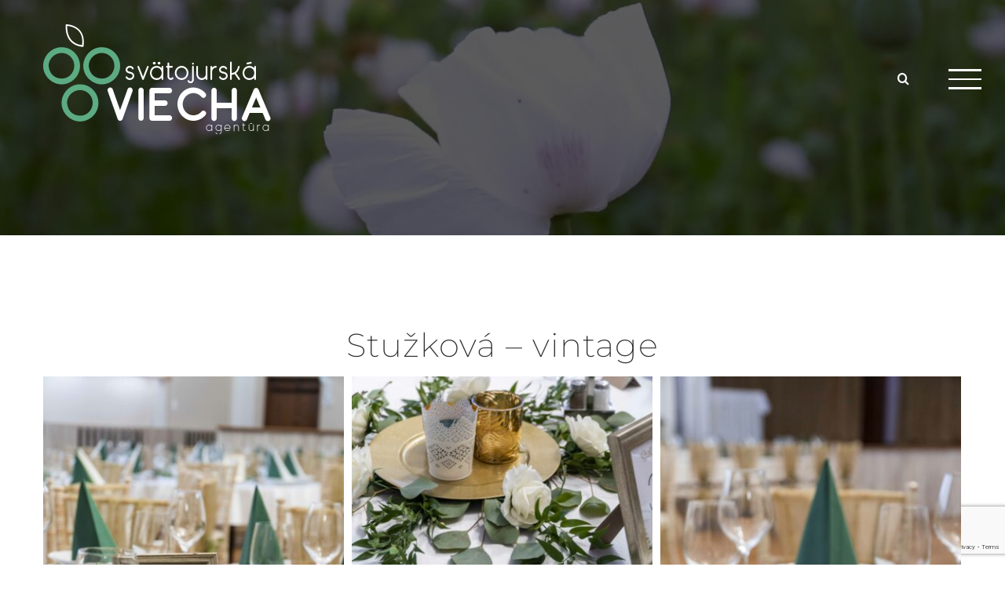

--- FILE ---
content_type: text/html; charset=UTF-8
request_url: https://svatojurskaviecha.sk/domov/stuzkova-vintage/
body_size: 19303
content:
<!DOCTYPE html>
<html class="avada-html-layout-wide avada-html-header-position-top avada-header-color-not-opaque avada-mobile-header-color-not-opaque awb-scroll" lang="sk-SK" prefix="og: http://ogp.me/ns# fb: http://ogp.me/ns/fb#">
<head>
	<meta http-equiv="X-UA-Compatible" content="IE=edge" />
	<meta http-equiv="Content-Type" content="text/html; charset=utf-8"/>
	<meta name="viewport" content="width=device-width, initial-scale=1" />
	<meta name='robots' content='index, follow, max-image-preview:large, max-snippet:-1, max-video-preview:-1' />
<script id="cookieyes" type="text/javascript" src="https://cdn-cookieyes.com/client_data/62c176f8e0dcdee1f7ecda30/script.js"></script>
<!-- Google Tag Manager for WordPress by gtm4wp.com -->
<script data-cfasync="false" data-pagespeed-no-defer>
	var gtm4wp_datalayer_name = "dataLayer";
	var dataLayer = dataLayer || [];
</script>
<!-- End Google Tag Manager for WordPress by gtm4wp.com -->
	<!-- This site is optimized with the Yoast SEO plugin v26.8 - https://yoast.com/product/yoast-seo-wordpress/ -->
	<title>SVADBA - ZELENÁ - Svätojurská viecha</title>
	<link rel="canonical" href="https://svatojurskaviecha.sk/domov/stuzkova-vintage/" />
	<meta property="og:locale" content="sk_SK" />
	<meta property="og:type" content="article" />
	<meta property="og:title" content="SVADBA - ZELENÁ - Svätojurská viecha" />
	<meta property="og:url" content="https://svatojurskaviecha.sk/domov/stuzkova-vintage/" />
	<meta property="og:site_name" content="Svätojurská viecha" />
	<meta property="article:publisher" content="https://www.facebook.com/pg/Svatojurska-viecha-100192130140175/" />
	<meta property="article:modified_time" content="2023-07-06T07:02:05+00:00" />
	<meta name="twitter:card" content="summary_large_image" />
	<meta name="twitter:label1" content="Predpokladaný čas čítania" />
	<meta name="twitter:data1" content="2 minúty" />
	<script type="application/ld+json" class="yoast-schema-graph">{"@context":"https://schema.org","@graph":[{"@type":"WebPage","@id":"https://svatojurskaviecha.sk/domov/stuzkova-vintage/","url":"https://svatojurskaviecha.sk/domov/stuzkova-vintage/","name":"SVADBA - ZELENÁ - Svätojurská viecha","isPartOf":{"@id":"https://svatojurskaviecha.sk/#website"},"datePublished":"2023-05-22T13:26:19+00:00","dateModified":"2023-07-06T07:02:05+00:00","breadcrumb":{"@id":"https://svatojurskaviecha.sk/domov/stuzkova-vintage/#breadcrumb"},"inLanguage":"sk-SK","potentialAction":[{"@type":"ReadAction","target":["https://svatojurskaviecha.sk/domov/stuzkova-vintage/"]}]},{"@type":"BreadcrumbList","@id":"https://svatojurskaviecha.sk/domov/stuzkova-vintage/#breadcrumb","itemListElement":[{"@type":"ListItem","position":1,"name":"Home","item":"https://svatojurskaviecha.sk/"},{"@type":"ListItem","position":2,"name":"Domov","item":"https://svatojurskaviecha.sk/"},{"@type":"ListItem","position":3,"name":"SVADBA &#8211; ZELENÁ"}]},{"@type":"WebSite","@id":"https://svatojurskaviecha.sk/#website","url":"https://svatojurskaviecha.sk/","name":"Svätojurská viecha","description":"","publisher":{"@id":"https://svatojurskaviecha.sk/#organization"},"potentialAction":[{"@type":"SearchAction","target":{"@type":"EntryPoint","urlTemplate":"https://svatojurskaviecha.sk/?s={search_term_string}"},"query-input":{"@type":"PropertyValueSpecification","valueRequired":true,"valueName":"search_term_string"}}],"inLanguage":"sk-SK"},{"@type":"Organization","@id":"https://svatojurskaviecha.sk/#organization","name":"Agentúra - Svätojurská Viecha s.r.o.","url":"https://svatojurskaviecha.sk/","logo":{"@type":"ImageObject","inLanguage":"sk-SK","@id":"https://svatojurskaviecha.sk/#/schema/logo/image/","url":"https://svatojurskaviecha.sk/wp-content/uploads/2019/04/Agentura_Svatojurska-viecha-logo-final.jpg","contentUrl":"https://svatojurskaviecha.sk/wp-content/uploads/2019/04/Agentura_Svatojurska-viecha-logo-final.jpg","width":1067,"height":200,"caption":"Agentúra - Svätojurská Viecha s.r.o."},"image":{"@id":"https://svatojurskaviecha.sk/#/schema/logo/image/"},"sameAs":["https://www.facebook.com/pg/Svatojurska-viecha-100192130140175/"]}]}</script>
	<!-- / Yoast SEO plugin. -->


<link rel="alternate" type="application/rss+xml" title="RSS kanál: Svätojurská viecha &raquo;" href="https://svatojurskaviecha.sk/feed/" />
<link rel="alternate" type="application/rss+xml" title="RSS kanál komentárov webu Svätojurská viecha &raquo;" href="https://svatojurskaviecha.sk/comments/feed/" />
					<link rel="shortcut icon" href="https://svatojurskaviecha.sk/wp-content/uploads/2020/12/2.png" type="image/x-icon" />
		
					<!-- Apple Touch Icon -->
			<link rel="apple-touch-icon" sizes="180x180" href="https://svatojurskaviecha.sk/wp-content/uploads/2020/12/2.png">
		
					<!-- Android Icon -->
			<link rel="icon" sizes="192x192" href="https://svatojurskaviecha.sk/wp-content/uploads/2020/12/2.png">
		
					<!-- MS Edge Icon -->
			<meta name="msapplication-TileImage" content="https://svatojurskaviecha.sk/wp-content/uploads/2020/12/2.png">
				<link rel="alternate" title="oEmbed (JSON)" type="application/json+oembed" href="https://svatojurskaviecha.sk/wp-json/oembed/1.0/embed?url=https%3A%2F%2Fsvatojurskaviecha.sk%2Fdomov%2Fstuzkova-vintage%2F" />
<link rel="alternate" title="oEmbed (XML)" type="text/xml+oembed" href="https://svatojurskaviecha.sk/wp-json/oembed/1.0/embed?url=https%3A%2F%2Fsvatojurskaviecha.sk%2Fdomov%2Fstuzkova-vintage%2F&#038;format=xml" />
					<meta name="description" content="Stužková - vintage"/>
				
		<meta property="og:locale" content="sk_SK"/>
		<meta property="og:type" content="article"/>
		<meta property="og:site_name" content="Svätojurská viecha"/>
		<meta property="og:title" content="SVADBA - ZELENÁ - Svätojurská viecha"/>
				<meta property="og:description" content="Stužková - vintage"/>
				<meta property="og:url" content="https://svatojurskaviecha.sk/domov/stuzkova-vintage/"/>
													<meta property="article:modified_time" content="2023-07-06T07:02:05+01:00"/>
											<meta property="og:image" content="https://svatojurskaviecha.sk/wp-content/uploads/2021/05/hlavne.png"/>
		<meta property="og:image:width" content="300"/>
		<meta property="og:image:height" content="140"/>
		<meta property="og:image:type" content="image/png"/>
						<!-- This site uses the Google Analytics by MonsterInsights plugin v9.11.1 - Using Analytics tracking - https://www.monsterinsights.com/ -->
							<script src="//www.googletagmanager.com/gtag/js?id=G-NQ05HM7P6W"  data-cfasync="false" data-wpfc-render="false" type="text/javascript" async></script>
			<script data-cfasync="false" data-wpfc-render="false" type="text/javascript">
				var mi_version = '9.11.1';
				var mi_track_user = true;
				var mi_no_track_reason = '';
								var MonsterInsightsDefaultLocations = {"page_location":"https:\/\/svatojurskaviecha.sk\/domov\/stuzkova-vintage\/"};
								if ( typeof MonsterInsightsPrivacyGuardFilter === 'function' ) {
					var MonsterInsightsLocations = (typeof MonsterInsightsExcludeQuery === 'object') ? MonsterInsightsPrivacyGuardFilter( MonsterInsightsExcludeQuery ) : MonsterInsightsPrivacyGuardFilter( MonsterInsightsDefaultLocations );
				} else {
					var MonsterInsightsLocations = (typeof MonsterInsightsExcludeQuery === 'object') ? MonsterInsightsExcludeQuery : MonsterInsightsDefaultLocations;
				}

								var disableStrs = [
										'ga-disable-G-NQ05HM7P6W',
									];

				/* Function to detect opted out users */
				function __gtagTrackerIsOptedOut() {
					for (var index = 0; index < disableStrs.length; index++) {
						if (document.cookie.indexOf(disableStrs[index] + '=true') > -1) {
							return true;
						}
					}

					return false;
				}

				/* Disable tracking if the opt-out cookie exists. */
				if (__gtagTrackerIsOptedOut()) {
					for (var index = 0; index < disableStrs.length; index++) {
						window[disableStrs[index]] = true;
					}
				}

				/* Opt-out function */
				function __gtagTrackerOptout() {
					for (var index = 0; index < disableStrs.length; index++) {
						document.cookie = disableStrs[index] + '=true; expires=Thu, 31 Dec 2099 23:59:59 UTC; path=/';
						window[disableStrs[index]] = true;
					}
				}

				if ('undefined' === typeof gaOptout) {
					function gaOptout() {
						__gtagTrackerOptout();
					}
				}
								window.dataLayer = window.dataLayer || [];

				window.MonsterInsightsDualTracker = {
					helpers: {},
					trackers: {},
				};
				if (mi_track_user) {
					function __gtagDataLayer() {
						dataLayer.push(arguments);
					}

					function __gtagTracker(type, name, parameters) {
						if (!parameters) {
							parameters = {};
						}

						if (parameters.send_to) {
							__gtagDataLayer.apply(null, arguments);
							return;
						}

						if (type === 'event') {
														parameters.send_to = monsterinsights_frontend.v4_id;
							var hookName = name;
							if (typeof parameters['event_category'] !== 'undefined') {
								hookName = parameters['event_category'] + ':' + name;
							}

							if (typeof MonsterInsightsDualTracker.trackers[hookName] !== 'undefined') {
								MonsterInsightsDualTracker.trackers[hookName](parameters);
							} else {
								__gtagDataLayer('event', name, parameters);
							}
							
						} else {
							__gtagDataLayer.apply(null, arguments);
						}
					}

					__gtagTracker('js', new Date());
					__gtagTracker('set', {
						'developer_id.dZGIzZG': true,
											});
					if ( MonsterInsightsLocations.page_location ) {
						__gtagTracker('set', MonsterInsightsLocations);
					}
										__gtagTracker('config', 'G-NQ05HM7P6W', {"forceSSL":"true","link_attribution":"true"} );
										window.gtag = __gtagTracker;										(function () {
						/* https://developers.google.com/analytics/devguides/collection/analyticsjs/ */
						/* ga and __gaTracker compatibility shim. */
						var noopfn = function () {
							return null;
						};
						var newtracker = function () {
							return new Tracker();
						};
						var Tracker = function () {
							return null;
						};
						var p = Tracker.prototype;
						p.get = noopfn;
						p.set = noopfn;
						p.send = function () {
							var args = Array.prototype.slice.call(arguments);
							args.unshift('send');
							__gaTracker.apply(null, args);
						};
						var __gaTracker = function () {
							var len = arguments.length;
							if (len === 0) {
								return;
							}
							var f = arguments[len - 1];
							if (typeof f !== 'object' || f === null || typeof f.hitCallback !== 'function') {
								if ('send' === arguments[0]) {
									var hitConverted, hitObject = false, action;
									if ('event' === arguments[1]) {
										if ('undefined' !== typeof arguments[3]) {
											hitObject = {
												'eventAction': arguments[3],
												'eventCategory': arguments[2],
												'eventLabel': arguments[4],
												'value': arguments[5] ? arguments[5] : 1,
											}
										}
									}
									if ('pageview' === arguments[1]) {
										if ('undefined' !== typeof arguments[2]) {
											hitObject = {
												'eventAction': 'page_view',
												'page_path': arguments[2],
											}
										}
									}
									if (typeof arguments[2] === 'object') {
										hitObject = arguments[2];
									}
									if (typeof arguments[5] === 'object') {
										Object.assign(hitObject, arguments[5]);
									}
									if ('undefined' !== typeof arguments[1].hitType) {
										hitObject = arguments[1];
										if ('pageview' === hitObject.hitType) {
											hitObject.eventAction = 'page_view';
										}
									}
									if (hitObject) {
										action = 'timing' === arguments[1].hitType ? 'timing_complete' : hitObject.eventAction;
										hitConverted = mapArgs(hitObject);
										__gtagTracker('event', action, hitConverted);
									}
								}
								return;
							}

							function mapArgs(args) {
								var arg, hit = {};
								var gaMap = {
									'eventCategory': 'event_category',
									'eventAction': 'event_action',
									'eventLabel': 'event_label',
									'eventValue': 'event_value',
									'nonInteraction': 'non_interaction',
									'timingCategory': 'event_category',
									'timingVar': 'name',
									'timingValue': 'value',
									'timingLabel': 'event_label',
									'page': 'page_path',
									'location': 'page_location',
									'title': 'page_title',
									'referrer' : 'page_referrer',
								};
								for (arg in args) {
																		if (!(!args.hasOwnProperty(arg) || !gaMap.hasOwnProperty(arg))) {
										hit[gaMap[arg]] = args[arg];
									} else {
										hit[arg] = args[arg];
									}
								}
								return hit;
							}

							try {
								f.hitCallback();
							} catch (ex) {
							}
						};
						__gaTracker.create = newtracker;
						__gaTracker.getByName = newtracker;
						__gaTracker.getAll = function () {
							return [];
						};
						__gaTracker.remove = noopfn;
						__gaTracker.loaded = true;
						window['__gaTracker'] = __gaTracker;
					})();
									} else {
										console.log("");
					(function () {
						function __gtagTracker() {
							return null;
						}

						window['__gtagTracker'] = __gtagTracker;
						window['gtag'] = __gtagTracker;
					})();
									}
			</script>
							<!-- / Google Analytics by MonsterInsights -->
		<style id='wp-img-auto-sizes-contain-inline-css' type='text/css'>
img:is([sizes=auto i],[sizes^="auto," i]){contain-intrinsic-size:3000px 1500px}
/*# sourceURL=wp-img-auto-sizes-contain-inline-css */
</style>
<style id='wp-emoji-styles-inline-css' type='text/css'>

	img.wp-smiley, img.emoji {
		display: inline !important;
		border: none !important;
		box-shadow: none !important;
		height: 1em !important;
		width: 1em !important;
		margin: 0 0.07em !important;
		vertical-align: -0.1em !important;
		background: none !important;
		padding: 0 !important;
	}
/*# sourceURL=wp-emoji-styles-inline-css */
</style>
<link rel='stylesheet' id='ssb_style-css' href='https://svatojurskaviecha.sk/wp-content/plugins/social-share-boost/css/style.css?ver=6.9' type='text/css' media='all' />
<link rel='stylesheet' id='fusion-dynamic-css-css' href='https://svatojurskaviecha.sk/wp-content/uploads/fusion-styles/a3dbb352063f3893bab93c8a6670edfd.min.css?ver=3.12.2' type='text/css' media='all' />
<script type="text/javascript" src="https://svatojurskaviecha.sk/wp-content/plugins/google-analytics-for-wordpress/assets/js/frontend-gtag.min.js?ver=9.11.1" id="monsterinsights-frontend-script-js" async="async" data-wp-strategy="async"></script>
<script data-cfasync="false" data-wpfc-render="false" type="text/javascript" id='monsterinsights-frontend-script-js-extra'>/* <![CDATA[ */
var monsterinsights_frontend = {"js_events_tracking":"true","download_extensions":"doc,pdf,ppt,zip,xls,docx,pptx,xlsx","inbound_paths":"[{\"path\":\"\\\/go\\\/\",\"label\":\"affiliate\"},{\"path\":\"\\\/recommend\\\/\",\"label\":\"affiliate\"}]","home_url":"https:\/\/svatojurskaviecha.sk","hash_tracking":"false","v4_id":"G-NQ05HM7P6W"};/* ]]> */
</script>
<script type="text/javascript" src="https://svatojurskaviecha.sk/wp-includes/js/jquery/jquery.min.js?ver=3.7.1" id="jquery-core-js"></script>
<script type="text/javascript" src="https://svatojurskaviecha.sk/wp-includes/js/jquery/jquery-migrate.min.js?ver=3.4.1" id="jquery-migrate-js"></script>
<script type="text/javascript" src="//svatojurskaviecha.sk/wp-content/plugins/revslider/sr6/assets/js/rbtools.min.js?ver=6.7.29" async id="tp-tools-js"></script>
<script type="text/javascript" src="//svatojurskaviecha.sk/wp-content/plugins/revslider/sr6/assets/js/rs6.min.js?ver=6.7.35" async id="revmin-js"></script>
<link rel="https://api.w.org/" href="https://svatojurskaviecha.sk/wp-json/" /><link rel="alternate" title="JSON" type="application/json" href="https://svatojurskaviecha.sk/wp-json/wp/v2/pages/3154" /><link rel="EditURI" type="application/rsd+xml" title="RSD" href="https://svatojurskaviecha.sk/xmlrpc.php?rsd" />
<meta name="generator" content="WordPress 6.9" />
<link rel='shortlink' href='https://svatojurskaviecha.sk/?p=3154' />

<!-- Google Tag Manager for WordPress by gtm4wp.com -->
<!-- GTM Container placement set to automatic -->
<script data-cfasync="false" data-pagespeed-no-defer type="text/javascript">
	var dataLayer_content = {"pagePostType":"page","pagePostType2":"single-page","pagePostAuthor":"JozefToth"};
	dataLayer.push( dataLayer_content );
</script>
<script data-cfasync="false" data-pagespeed-no-defer type="text/javascript">
(function(w,d,s,l,i){w[l]=w[l]||[];w[l].push({'gtm.start':
new Date().getTime(),event:'gtm.js'});var f=d.getElementsByTagName(s)[0],
j=d.createElement(s),dl=l!='dataLayer'?'&l='+l:'';j.async=true;j.src=
'//www.googletagmanager.com/gtm.js?id='+i+dl;f.parentNode.insertBefore(j,f);
})(window,document,'script','dataLayer','GTM-MZ732SQZ');
</script>
<!-- End Google Tag Manager for WordPress by gtm4wp.com --><style type="text/css" id="css-fb-visibility">@media screen and (max-width: 640px){.fusion-no-small-visibility{display:none !important;}body .sm-text-align-center{text-align:center !important;}body .sm-text-align-left{text-align:left !important;}body .sm-text-align-right{text-align:right !important;}body .sm-flex-align-center{justify-content:center !important;}body .sm-flex-align-flex-start{justify-content:flex-start !important;}body .sm-flex-align-flex-end{justify-content:flex-end !important;}body .sm-mx-auto{margin-left:auto !important;margin-right:auto !important;}body .sm-ml-auto{margin-left:auto !important;}body .sm-mr-auto{margin-right:auto !important;}body .fusion-absolute-position-small{position:absolute;top:auto;width:100%;}.awb-sticky.awb-sticky-small{ position: sticky; top: var(--awb-sticky-offset,0); }}@media screen and (min-width: 641px) and (max-width: 1024px){.fusion-no-medium-visibility{display:none !important;}body .md-text-align-center{text-align:center !important;}body .md-text-align-left{text-align:left !important;}body .md-text-align-right{text-align:right !important;}body .md-flex-align-center{justify-content:center !important;}body .md-flex-align-flex-start{justify-content:flex-start !important;}body .md-flex-align-flex-end{justify-content:flex-end !important;}body .md-mx-auto{margin-left:auto !important;margin-right:auto !important;}body .md-ml-auto{margin-left:auto !important;}body .md-mr-auto{margin-right:auto !important;}body .fusion-absolute-position-medium{position:absolute;top:auto;width:100%;}.awb-sticky.awb-sticky-medium{ position: sticky; top: var(--awb-sticky-offset,0); }}@media screen and (min-width: 1025px){.fusion-no-large-visibility{display:none !important;}body .lg-text-align-center{text-align:center !important;}body .lg-text-align-left{text-align:left !important;}body .lg-text-align-right{text-align:right !important;}body .lg-flex-align-center{justify-content:center !important;}body .lg-flex-align-flex-start{justify-content:flex-start !important;}body .lg-flex-align-flex-end{justify-content:flex-end !important;}body .lg-mx-auto{margin-left:auto !important;margin-right:auto !important;}body .lg-ml-auto{margin-left:auto !important;}body .lg-mr-auto{margin-right:auto !important;}body .fusion-absolute-position-large{position:absolute;top:auto;width:100%;}.awb-sticky.awb-sticky-large{ position: sticky; top: var(--awb-sticky-offset,0); }}</style><style type="text/css">.recentcomments a{display:inline !important;padding:0 !important;margin:0 !important;}</style><meta name="generator" content="Powered by Slider Revolution 6.7.35 - responsive, Mobile-Friendly Slider Plugin for WordPress with comfortable drag and drop interface." />
<script>function setREVStartSize(e){
			//window.requestAnimationFrame(function() {
				window.RSIW = window.RSIW===undefined ? window.innerWidth : window.RSIW;
				window.RSIH = window.RSIH===undefined ? window.innerHeight : window.RSIH;
				try {
					var pw = document.getElementById(e.c).parentNode.offsetWidth,
						newh;
					pw = pw===0 || isNaN(pw) || (e.l=="fullwidth" || e.layout=="fullwidth") ? window.RSIW : pw;
					e.tabw = e.tabw===undefined ? 0 : parseInt(e.tabw);
					e.thumbw = e.thumbw===undefined ? 0 : parseInt(e.thumbw);
					e.tabh = e.tabh===undefined ? 0 : parseInt(e.tabh);
					e.thumbh = e.thumbh===undefined ? 0 : parseInt(e.thumbh);
					e.tabhide = e.tabhide===undefined ? 0 : parseInt(e.tabhide);
					e.thumbhide = e.thumbhide===undefined ? 0 : parseInt(e.thumbhide);
					e.mh = e.mh===undefined || e.mh=="" || e.mh==="auto" ? 0 : parseInt(e.mh,0);
					if(e.layout==="fullscreen" || e.l==="fullscreen")
						newh = Math.max(e.mh,window.RSIH);
					else{
						e.gw = Array.isArray(e.gw) ? e.gw : [e.gw];
						for (var i in e.rl) if (e.gw[i]===undefined || e.gw[i]===0) e.gw[i] = e.gw[i-1];
						e.gh = e.el===undefined || e.el==="" || (Array.isArray(e.el) && e.el.length==0)? e.gh : e.el;
						e.gh = Array.isArray(e.gh) ? e.gh : [e.gh];
						for (var i in e.rl) if (e.gh[i]===undefined || e.gh[i]===0) e.gh[i] = e.gh[i-1];
											
						var nl = new Array(e.rl.length),
							ix = 0,
							sl;
						e.tabw = e.tabhide>=pw ? 0 : e.tabw;
						e.thumbw = e.thumbhide>=pw ? 0 : e.thumbw;
						e.tabh = e.tabhide>=pw ? 0 : e.tabh;
						e.thumbh = e.thumbhide>=pw ? 0 : e.thumbh;
						for (var i in e.rl) nl[i] = e.rl[i]<window.RSIW ? 0 : e.rl[i];
						sl = nl[0];
						for (var i in nl) if (sl>nl[i] && nl[i]>0) { sl = nl[i]; ix=i;}
						var m = pw>(e.gw[ix]+e.tabw+e.thumbw) ? 1 : (pw-(e.tabw+e.thumbw)) / (e.gw[ix]);
						newh =  (e.gh[ix] * m) + (e.tabh + e.thumbh);
					}
					var el = document.getElementById(e.c);
					if (el!==null && el) el.style.height = newh+"px";
					el = document.getElementById(e.c+"_wrapper");
					if (el!==null && el) {
						el.style.height = newh+"px";
						el.style.display = "block";
					}
				} catch(e){
					console.log("Failure at Presize of Slider:" + e)
				}
			//});
		  };</script>
		<script type="text/javascript">
			var doc = document.documentElement;
			doc.setAttribute( 'data-useragent', navigator.userAgent );
		</script>
		<!-- Google Tag Manager -->
<script>(function(w,d,s,l,i){w[l]=w[l]||[];w[l].push({'gtm.start':
new Date().getTime(),event:'gtm.js'});var f=d.getElementsByTagName(s)[0],
j=d.createElement(s),dl=l!='dataLayer'?'&l='+l:'';j.async=true;j.src=
'https://www.googletagmanager.com/gtm.js?id='+i+dl;f.parentNode.insertBefore(j,f);
})(window,document,'script','dataLayer','GTM-MZ732SQZ');</script>
<!-- End Google Tag Manager -->
	<style id='global-styles-inline-css' type='text/css'>
:root{--wp--preset--aspect-ratio--square: 1;--wp--preset--aspect-ratio--4-3: 4/3;--wp--preset--aspect-ratio--3-4: 3/4;--wp--preset--aspect-ratio--3-2: 3/2;--wp--preset--aspect-ratio--2-3: 2/3;--wp--preset--aspect-ratio--16-9: 16/9;--wp--preset--aspect-ratio--9-16: 9/16;--wp--preset--color--black: #000000;--wp--preset--color--cyan-bluish-gray: #abb8c3;--wp--preset--color--white: #ffffff;--wp--preset--color--pale-pink: #f78da7;--wp--preset--color--vivid-red: #cf2e2e;--wp--preset--color--luminous-vivid-orange: #ff6900;--wp--preset--color--luminous-vivid-amber: #fcb900;--wp--preset--color--light-green-cyan: #7bdcb5;--wp--preset--color--vivid-green-cyan: #00d084;--wp--preset--color--pale-cyan-blue: #8ed1fc;--wp--preset--color--vivid-cyan-blue: #0693e3;--wp--preset--color--vivid-purple: #9b51e0;--wp--preset--color--awb-color-1: rgba(255,255,255,1);--wp--preset--color--awb-color-2: rgba(246,246,246,1);--wp--preset--color--awb-color-3: rgba(235,234,234,1);--wp--preset--color--awb-color-4: rgba(224,222,222,1);--wp--preset--color--awb-color-5: rgba(160,206,78,1);--wp--preset--color--awb-color-6: rgba(144,168,173,1);--wp--preset--color--awb-color-7: rgba(116,116,116,1);--wp--preset--color--awb-color-8: rgba(51,51,51,1);--wp--preset--color--awb-color-custom-10: rgba(213,213,213,1);--wp--preset--color--awb-color-custom-11: rgba(235,234,234,0.8);--wp--preset--color--awb-color-custom-12: rgba(0,0,0,1);--wp--preset--color--awb-color-custom-13: rgba(232,232,232,1);--wp--preset--color--awb-color-custom-14: rgba(53,48,48,1);--wp--preset--color--awb-color-custom-15: rgba(248,248,248,1);--wp--preset--color--awb-color-custom-16: rgba(229,229,229,1);--wp--preset--gradient--vivid-cyan-blue-to-vivid-purple: linear-gradient(135deg,rgb(6,147,227) 0%,rgb(155,81,224) 100%);--wp--preset--gradient--light-green-cyan-to-vivid-green-cyan: linear-gradient(135deg,rgb(122,220,180) 0%,rgb(0,208,130) 100%);--wp--preset--gradient--luminous-vivid-amber-to-luminous-vivid-orange: linear-gradient(135deg,rgb(252,185,0) 0%,rgb(255,105,0) 100%);--wp--preset--gradient--luminous-vivid-orange-to-vivid-red: linear-gradient(135deg,rgb(255,105,0) 0%,rgb(207,46,46) 100%);--wp--preset--gradient--very-light-gray-to-cyan-bluish-gray: linear-gradient(135deg,rgb(238,238,238) 0%,rgb(169,184,195) 100%);--wp--preset--gradient--cool-to-warm-spectrum: linear-gradient(135deg,rgb(74,234,220) 0%,rgb(151,120,209) 20%,rgb(207,42,186) 40%,rgb(238,44,130) 60%,rgb(251,105,98) 80%,rgb(254,248,76) 100%);--wp--preset--gradient--blush-light-purple: linear-gradient(135deg,rgb(255,206,236) 0%,rgb(152,150,240) 100%);--wp--preset--gradient--blush-bordeaux: linear-gradient(135deg,rgb(254,205,165) 0%,rgb(254,45,45) 50%,rgb(107,0,62) 100%);--wp--preset--gradient--luminous-dusk: linear-gradient(135deg,rgb(255,203,112) 0%,rgb(199,81,192) 50%,rgb(65,88,208) 100%);--wp--preset--gradient--pale-ocean: linear-gradient(135deg,rgb(255,245,203) 0%,rgb(182,227,212) 50%,rgb(51,167,181) 100%);--wp--preset--gradient--electric-grass: linear-gradient(135deg,rgb(202,248,128) 0%,rgb(113,206,126) 100%);--wp--preset--gradient--midnight: linear-gradient(135deg,rgb(2,3,129) 0%,rgb(40,116,252) 100%);--wp--preset--font-size--small: 12px;--wp--preset--font-size--medium: 20px;--wp--preset--font-size--large: 24px;--wp--preset--font-size--x-large: 42px;--wp--preset--font-size--normal: 16px;--wp--preset--font-size--xlarge: 32px;--wp--preset--font-size--huge: 48px;--wp--preset--spacing--20: 0.44rem;--wp--preset--spacing--30: 0.67rem;--wp--preset--spacing--40: 1rem;--wp--preset--spacing--50: 1.5rem;--wp--preset--spacing--60: 2.25rem;--wp--preset--spacing--70: 3.38rem;--wp--preset--spacing--80: 5.06rem;--wp--preset--shadow--natural: 6px 6px 9px rgba(0, 0, 0, 0.2);--wp--preset--shadow--deep: 12px 12px 50px rgba(0, 0, 0, 0.4);--wp--preset--shadow--sharp: 6px 6px 0px rgba(0, 0, 0, 0.2);--wp--preset--shadow--outlined: 6px 6px 0px -3px rgb(255, 255, 255), 6px 6px rgb(0, 0, 0);--wp--preset--shadow--crisp: 6px 6px 0px rgb(0, 0, 0);}:where(.is-layout-flex){gap: 0.5em;}:where(.is-layout-grid){gap: 0.5em;}body .is-layout-flex{display: flex;}.is-layout-flex{flex-wrap: wrap;align-items: center;}.is-layout-flex > :is(*, div){margin: 0;}body .is-layout-grid{display: grid;}.is-layout-grid > :is(*, div){margin: 0;}:where(.wp-block-columns.is-layout-flex){gap: 2em;}:where(.wp-block-columns.is-layout-grid){gap: 2em;}:where(.wp-block-post-template.is-layout-flex){gap: 1.25em;}:where(.wp-block-post-template.is-layout-grid){gap: 1.25em;}.has-black-color{color: var(--wp--preset--color--black) !important;}.has-cyan-bluish-gray-color{color: var(--wp--preset--color--cyan-bluish-gray) !important;}.has-white-color{color: var(--wp--preset--color--white) !important;}.has-pale-pink-color{color: var(--wp--preset--color--pale-pink) !important;}.has-vivid-red-color{color: var(--wp--preset--color--vivid-red) !important;}.has-luminous-vivid-orange-color{color: var(--wp--preset--color--luminous-vivid-orange) !important;}.has-luminous-vivid-amber-color{color: var(--wp--preset--color--luminous-vivid-amber) !important;}.has-light-green-cyan-color{color: var(--wp--preset--color--light-green-cyan) !important;}.has-vivid-green-cyan-color{color: var(--wp--preset--color--vivid-green-cyan) !important;}.has-pale-cyan-blue-color{color: var(--wp--preset--color--pale-cyan-blue) !important;}.has-vivid-cyan-blue-color{color: var(--wp--preset--color--vivid-cyan-blue) !important;}.has-vivid-purple-color{color: var(--wp--preset--color--vivid-purple) !important;}.has-black-background-color{background-color: var(--wp--preset--color--black) !important;}.has-cyan-bluish-gray-background-color{background-color: var(--wp--preset--color--cyan-bluish-gray) !important;}.has-white-background-color{background-color: var(--wp--preset--color--white) !important;}.has-pale-pink-background-color{background-color: var(--wp--preset--color--pale-pink) !important;}.has-vivid-red-background-color{background-color: var(--wp--preset--color--vivid-red) !important;}.has-luminous-vivid-orange-background-color{background-color: var(--wp--preset--color--luminous-vivid-orange) !important;}.has-luminous-vivid-amber-background-color{background-color: var(--wp--preset--color--luminous-vivid-amber) !important;}.has-light-green-cyan-background-color{background-color: var(--wp--preset--color--light-green-cyan) !important;}.has-vivid-green-cyan-background-color{background-color: var(--wp--preset--color--vivid-green-cyan) !important;}.has-pale-cyan-blue-background-color{background-color: var(--wp--preset--color--pale-cyan-blue) !important;}.has-vivid-cyan-blue-background-color{background-color: var(--wp--preset--color--vivid-cyan-blue) !important;}.has-vivid-purple-background-color{background-color: var(--wp--preset--color--vivid-purple) !important;}.has-black-border-color{border-color: var(--wp--preset--color--black) !important;}.has-cyan-bluish-gray-border-color{border-color: var(--wp--preset--color--cyan-bluish-gray) !important;}.has-white-border-color{border-color: var(--wp--preset--color--white) !important;}.has-pale-pink-border-color{border-color: var(--wp--preset--color--pale-pink) !important;}.has-vivid-red-border-color{border-color: var(--wp--preset--color--vivid-red) !important;}.has-luminous-vivid-orange-border-color{border-color: var(--wp--preset--color--luminous-vivid-orange) !important;}.has-luminous-vivid-amber-border-color{border-color: var(--wp--preset--color--luminous-vivid-amber) !important;}.has-light-green-cyan-border-color{border-color: var(--wp--preset--color--light-green-cyan) !important;}.has-vivid-green-cyan-border-color{border-color: var(--wp--preset--color--vivid-green-cyan) !important;}.has-pale-cyan-blue-border-color{border-color: var(--wp--preset--color--pale-cyan-blue) !important;}.has-vivid-cyan-blue-border-color{border-color: var(--wp--preset--color--vivid-cyan-blue) !important;}.has-vivid-purple-border-color{border-color: var(--wp--preset--color--vivid-purple) !important;}.has-vivid-cyan-blue-to-vivid-purple-gradient-background{background: var(--wp--preset--gradient--vivid-cyan-blue-to-vivid-purple) !important;}.has-light-green-cyan-to-vivid-green-cyan-gradient-background{background: var(--wp--preset--gradient--light-green-cyan-to-vivid-green-cyan) !important;}.has-luminous-vivid-amber-to-luminous-vivid-orange-gradient-background{background: var(--wp--preset--gradient--luminous-vivid-amber-to-luminous-vivid-orange) !important;}.has-luminous-vivid-orange-to-vivid-red-gradient-background{background: var(--wp--preset--gradient--luminous-vivid-orange-to-vivid-red) !important;}.has-very-light-gray-to-cyan-bluish-gray-gradient-background{background: var(--wp--preset--gradient--very-light-gray-to-cyan-bluish-gray) !important;}.has-cool-to-warm-spectrum-gradient-background{background: var(--wp--preset--gradient--cool-to-warm-spectrum) !important;}.has-blush-light-purple-gradient-background{background: var(--wp--preset--gradient--blush-light-purple) !important;}.has-blush-bordeaux-gradient-background{background: var(--wp--preset--gradient--blush-bordeaux) !important;}.has-luminous-dusk-gradient-background{background: var(--wp--preset--gradient--luminous-dusk) !important;}.has-pale-ocean-gradient-background{background: var(--wp--preset--gradient--pale-ocean) !important;}.has-electric-grass-gradient-background{background: var(--wp--preset--gradient--electric-grass) !important;}.has-midnight-gradient-background{background: var(--wp--preset--gradient--midnight) !important;}.has-small-font-size{font-size: var(--wp--preset--font-size--small) !important;}.has-medium-font-size{font-size: var(--wp--preset--font-size--medium) !important;}.has-large-font-size{font-size: var(--wp--preset--font-size--large) !important;}.has-x-large-font-size{font-size: var(--wp--preset--font-size--x-large) !important;}
/*# sourceURL=global-styles-inline-css */
</style>
<style id='wp-block-library-inline-css' type='text/css'>
:root{--wp-block-synced-color:#7a00df;--wp-block-synced-color--rgb:122,0,223;--wp-bound-block-color:var(--wp-block-synced-color);--wp-editor-canvas-background:#ddd;--wp-admin-theme-color:#007cba;--wp-admin-theme-color--rgb:0,124,186;--wp-admin-theme-color-darker-10:#006ba1;--wp-admin-theme-color-darker-10--rgb:0,107,160.5;--wp-admin-theme-color-darker-20:#005a87;--wp-admin-theme-color-darker-20--rgb:0,90,135;--wp-admin-border-width-focus:2px}@media (min-resolution:192dpi){:root{--wp-admin-border-width-focus:1.5px}}.wp-element-button{cursor:pointer}:root .has-very-light-gray-background-color{background-color:#eee}:root .has-very-dark-gray-background-color{background-color:#313131}:root .has-very-light-gray-color{color:#eee}:root .has-very-dark-gray-color{color:#313131}:root .has-vivid-green-cyan-to-vivid-cyan-blue-gradient-background{background:linear-gradient(135deg,#00d084,#0693e3)}:root .has-purple-crush-gradient-background{background:linear-gradient(135deg,#34e2e4,#4721fb 50%,#ab1dfe)}:root .has-hazy-dawn-gradient-background{background:linear-gradient(135deg,#faaca8,#dad0ec)}:root .has-subdued-olive-gradient-background{background:linear-gradient(135deg,#fafae1,#67a671)}:root .has-atomic-cream-gradient-background{background:linear-gradient(135deg,#fdd79a,#004a59)}:root .has-nightshade-gradient-background{background:linear-gradient(135deg,#330968,#31cdcf)}:root .has-midnight-gradient-background{background:linear-gradient(135deg,#020381,#2874fc)}:root{--wp--preset--font-size--normal:16px;--wp--preset--font-size--huge:42px}.has-regular-font-size{font-size:1em}.has-larger-font-size{font-size:2.625em}.has-normal-font-size{font-size:var(--wp--preset--font-size--normal)}.has-huge-font-size{font-size:var(--wp--preset--font-size--huge)}.has-text-align-center{text-align:center}.has-text-align-left{text-align:left}.has-text-align-right{text-align:right}.has-fit-text{white-space:nowrap!important}#end-resizable-editor-section{display:none}.aligncenter{clear:both}.items-justified-left{justify-content:flex-start}.items-justified-center{justify-content:center}.items-justified-right{justify-content:flex-end}.items-justified-space-between{justify-content:space-between}.screen-reader-text{border:0;clip-path:inset(50%);height:1px;margin:-1px;overflow:hidden;padding:0;position:absolute;width:1px;word-wrap:normal!important}.screen-reader-text:focus{background-color:#ddd;clip-path:none;color:#444;display:block;font-size:1em;height:auto;left:5px;line-height:normal;padding:15px 23px 14px;text-decoration:none;top:5px;width:auto;z-index:100000}html :where(.has-border-color){border-style:solid}html :where([style*=border-top-color]){border-top-style:solid}html :where([style*=border-right-color]){border-right-style:solid}html :where([style*=border-bottom-color]){border-bottom-style:solid}html :where([style*=border-left-color]){border-left-style:solid}html :where([style*=border-width]){border-style:solid}html :where([style*=border-top-width]){border-top-style:solid}html :where([style*=border-right-width]){border-right-style:solid}html :where([style*=border-bottom-width]){border-bottom-style:solid}html :where([style*=border-left-width]){border-left-style:solid}html :where(img[class*=wp-image-]){height:auto;max-width:100%}:where(figure){margin:0 0 1em}html :where(.is-position-sticky){--wp-admin--admin-bar--position-offset:var(--wp-admin--admin-bar--height,0px)}@media screen and (max-width:600px){html :where(.is-position-sticky){--wp-admin--admin-bar--position-offset:0px}}
/*wp_block_styles_on_demand_placeholder:6970b1843fbc6*/
/*# sourceURL=wp-block-library-inline-css */
</style>
<style id='wp-block-library-theme-inline-css' type='text/css'>
.wp-block-audio :where(figcaption){color:#555;font-size:13px;text-align:center}.is-dark-theme .wp-block-audio :where(figcaption){color:#ffffffa6}.wp-block-audio{margin:0 0 1em}.wp-block-code{border:1px solid #ccc;border-radius:4px;font-family:Menlo,Consolas,monaco,monospace;padding:.8em 1em}.wp-block-embed :where(figcaption){color:#555;font-size:13px;text-align:center}.is-dark-theme .wp-block-embed :where(figcaption){color:#ffffffa6}.wp-block-embed{margin:0 0 1em}.blocks-gallery-caption{color:#555;font-size:13px;text-align:center}.is-dark-theme .blocks-gallery-caption{color:#ffffffa6}:root :where(.wp-block-image figcaption){color:#555;font-size:13px;text-align:center}.is-dark-theme :root :where(.wp-block-image figcaption){color:#ffffffa6}.wp-block-image{margin:0 0 1em}.wp-block-pullquote{border-bottom:4px solid;border-top:4px solid;color:currentColor;margin-bottom:1.75em}.wp-block-pullquote :where(cite),.wp-block-pullquote :where(footer),.wp-block-pullquote__citation{color:currentColor;font-size:.8125em;font-style:normal;text-transform:uppercase}.wp-block-quote{border-left:.25em solid;margin:0 0 1.75em;padding-left:1em}.wp-block-quote cite,.wp-block-quote footer{color:currentColor;font-size:.8125em;font-style:normal;position:relative}.wp-block-quote:where(.has-text-align-right){border-left:none;border-right:.25em solid;padding-left:0;padding-right:1em}.wp-block-quote:where(.has-text-align-center){border:none;padding-left:0}.wp-block-quote.is-large,.wp-block-quote.is-style-large,.wp-block-quote:where(.is-style-plain){border:none}.wp-block-search .wp-block-search__label{font-weight:700}.wp-block-search__button{border:1px solid #ccc;padding:.375em .625em}:where(.wp-block-group.has-background){padding:1.25em 2.375em}.wp-block-separator.has-css-opacity{opacity:.4}.wp-block-separator{border:none;border-bottom:2px solid;margin-left:auto;margin-right:auto}.wp-block-separator.has-alpha-channel-opacity{opacity:1}.wp-block-separator:not(.is-style-wide):not(.is-style-dots){width:100px}.wp-block-separator.has-background:not(.is-style-dots){border-bottom:none;height:1px}.wp-block-separator.has-background:not(.is-style-wide):not(.is-style-dots){height:2px}.wp-block-table{margin:0 0 1em}.wp-block-table td,.wp-block-table th{word-break:normal}.wp-block-table :where(figcaption){color:#555;font-size:13px;text-align:center}.is-dark-theme .wp-block-table :where(figcaption){color:#ffffffa6}.wp-block-video :where(figcaption){color:#555;font-size:13px;text-align:center}.is-dark-theme .wp-block-video :where(figcaption){color:#ffffffa6}.wp-block-video{margin:0 0 1em}:root :where(.wp-block-template-part.has-background){margin-bottom:0;margin-top:0;padding:1.25em 2.375em}
/*# sourceURL=/wp-includes/css/dist/block-library/theme.min.css */
</style>
<style id='classic-theme-styles-inline-css' type='text/css'>
/*! This file is auto-generated */
.wp-block-button__link{color:#fff;background-color:#32373c;border-radius:9999px;box-shadow:none;text-decoration:none;padding:calc(.667em + 2px) calc(1.333em + 2px);font-size:1.125em}.wp-block-file__button{background:#32373c;color:#fff;text-decoration:none}
/*# sourceURL=/wp-includes/css/classic-themes.min.css */
</style>
<link rel='stylesheet' id='rs-plugin-settings-css' href='//svatojurskaviecha.sk/wp-content/plugins/revslider/sr6/assets/css/rs6.css?ver=6.7.35' type='text/css' media='all' />
<style id='rs-plugin-settings-inline-css' type='text/css'>
#rs-demo-id {}
/*# sourceURL=rs-plugin-settings-inline-css */
</style>
</head>

<body class="wp-singular page-template-default page page-id-3154 page-child parent-pageid-8 wp-theme-Avada wp-child-theme-Avada-Child-Theme fusion-image-hovers fusion-pagination-sizing fusion-button_type-flat fusion-button_span-yes fusion-button_gradient-linear avada-image-rollover-circle-no avada-image-rollover-yes avada-image-rollover-direction-fade fusion-body ltr fusion-sticky-header no-tablet-sticky-header no-mobile-slidingbar no-mobile-totop fusion-disable-outline fusion-sub-menu-fade mobile-logo-pos-left layout-wide-mode avada-has-boxed-modal-shadow-none layout-scroll-offset-full avada-has-zero-margin-offset-top fusion-top-header menu-text-align-center mobile-menu-design-modern fusion-show-pagination-text fusion-header-layout-v6 avada-responsive avada-footer-fx-none avada-menu-highlight-style-textcolor fusion-search-form-classic fusion-main-menu-search-dropdown fusion-avatar-square avada-sticky-shrinkage avada-dropdown-styles avada-blog-layout-timeline avada-blog-archive-layout-timeline avada-header-shadow-no avada-menu-icon-position-left avada-has-megamenu-shadow avada-has-mainmenu-dropdown-divider avada-has-header-100-width avada-has-pagetitle-100-width avada-has-mobile-menu-search avada-has-100-footer avada-has-breadcrumb-mobile-hidden avada-has-titlebar-hide avada-social-full-transparent avada-has-pagination-padding avada-flyout-menu-direction-fade avada-ec-views-v1" data-awb-post-id="3154">
	<!-- Google Tag Manager (noscript) -->
<noscript><iframe src="https://www.googletagmanager.com/ns.html?id=GTM-MZ732SQZ"
height="0" width="0" style="display:none;visibility:hidden"></iframe></noscript>
<!-- End Google Tag Manager (noscript) -->
<!-- GTM Container placement set to automatic -->
<!-- Google Tag Manager (noscript) -->
				<noscript><iframe src="https://www.googletagmanager.com/ns.html?id=GTM-MZ732SQZ" height="0" width="0" style="display:none;visibility:hidden" aria-hidden="true"></iframe></noscript>
<!-- End Google Tag Manager (noscript) -->	<a class="skip-link screen-reader-text" href="#content">Skip to content</a>

	<div id="boxed-wrapper">
		
		<div id="wrapper" class="fusion-wrapper">
			<div id="home" style="position:relative;top:-1px;"></div>
							
					
			<header class="fusion-header-wrapper">
				<div class="fusion-header-v6 fusion-logo-alignment fusion-logo-left fusion-sticky-menu- fusion-sticky-logo-1 fusion-mobile-logo-1  fusion-header-has-flyout-menu">
					<div class="fusion-header-sticky-height"></div>
<div class="fusion-header">
	<div class="fusion-row">
		<div class="fusion-header-v6-content fusion-header-has-flyout-menu-content">
				<div class="fusion-logo" data-margin-top="31px" data-margin-bottom="31px" data-margin-left="20px" data-margin-right="20px">
			<a class="fusion-logo-link"  href="https://svatojurskaviecha.sk/" >

						<!-- standard logo -->
			<img src="https://svatojurskaviecha.sk/wp-content/uploads/2021/05/hlavne.png" srcset="https://svatojurskaviecha.sk/wp-content/uploads/2021/05/hlavne.png 1x, https://svatojurskaviecha.sk/wp-content/uploads/2021/05/retina.png 2x" width="300" height="140" style="max-height:140px;height:auto;" alt="Svätojurská viecha Logo" data-retina_logo_url="https://svatojurskaviecha.sk/wp-content/uploads/2021/05/retina.png" class="fusion-standard-logo" />

											<!-- mobile logo -->
				<img src="https://svatojurskaviecha.sk/wp-content/uploads/2021/05/hlavne.png" srcset="https://svatojurskaviecha.sk/wp-content/uploads/2021/05/hlavne.png 1x, https://svatojurskaviecha.sk/wp-content/uploads/2021/05/retina.png 2x" width="300" height="140" style="max-height:140px;height:auto;" alt="Svätojurská viecha Logo" data-retina_logo_url="https://svatojurskaviecha.sk/wp-content/uploads/2021/05/retina.png" class="fusion-mobile-logo" />
			
											<!-- sticky header logo -->
				<img src="https://svatojurskaviecha.sk/wp-content/uploads/2021/01/sticky3.png" srcset="https://svatojurskaviecha.sk/wp-content/uploads/2021/01/sticky3.png 1x, https://svatojurskaviecha.sk/wp-content/uploads/2021/01/sticky3.png 2x" width="150" height="150" style="max-height:150px;height:auto;" alt="Svätojurská viecha Logo" data-retina_logo_url="https://svatojurskaviecha.sk/wp-content/uploads/2021/01/sticky3.png" class="fusion-sticky-logo" />
					</a>
		</div>
			<div class="fusion-flyout-menu-icons">
				
				
									<div class="fusion-flyout-search-toggle">
						<div class="fusion-toggle-icon">
							<div class="fusion-toggle-icon-line"></div>
							<div class="fusion-toggle-icon-line"></div>
							<div class="fusion-toggle-icon-line"></div>
						</div>
						<a class="fusion-icon awb-icon-search" aria-hidden="true" aria-label="Toggle Search" href="#"></a>
					</div>
				
				<a class="fusion-flyout-menu-toggle" aria-hidden="true" aria-label="Toggle Menu" href="#">
					<div class="fusion-toggle-icon-line"></div>
					<div class="fusion-toggle-icon-line"></div>
					<div class="fusion-toggle-icon-line"></div>
				</a>
			</div>
		</div>

		<div class="fusion-main-menu fusion-flyout-menu" role="navigation" aria-label="Main Menu">
			<ul id="menu-wedding-main-menu" class="fusion-menu"><li  id="menu-item-163"  class="menu-item menu-item-type-post_type menu-item-object-page menu-item-home current-page-ancestor menu-item-163"  data-item-id="163"><a  href="https://svatojurskaviecha.sk/" class="fusion-textcolor-highlight"><span class="menu-text">DOMOV</span></a></li><li  id="menu-item-170"  class="menu-item menu-item-type-custom menu-item-object-custom menu-item-home menu-item-170"  data-item-id="170"><a  href="https://svatojurskaviecha.sk/#rsvp" class="fusion-textcolor-highlight"><span class="menu-text">REZERVÁCIA</span></a></li><li  id="menu-item-168"  class="menu-item menu-item-type-custom menu-item-object-custom menu-item-home menu-item-168"  data-item-id="168"><a  href="https://svatojurskaviecha.sk/#gall" class="fusion-textcolor-highlight"><span class="menu-text">GALÉRIA</span></a></li><li  id="menu-item-3429"  class="menu-item menu-item-type-custom menu-item-object-custom menu-item-home menu-item-3429"  data-item-id="3429"><a  href="https://svatojurskaviecha.sk/#vp" class="fusion-textcolor-highlight"><span class="menu-text">VIRTUÁLNA PREHLIADKA</span></a></li><li  id="menu-item-2165"  class="menu-item menu-item-type-post_type menu-item-object-page menu-item-2165"  data-item-id="2165"><a  href="https://svatojurskaviecha.sk/blog/" class="fusion-textcolor-highlight"><span class="menu-text">BLOG</span></a></li><li  id="menu-item-167"  class="menu-item menu-item-type-custom menu-item-object-custom menu-item-home menu-item-167"  data-item-id="167"><a  href="https://svatojurskaviecha.sk/#recenzie" class="fusion-textcolor-highlight"><span class="menu-text">RECENZIE</span></a></li><li  id="menu-item-2067"  class="menu-item menu-item-type-post_type menu-item-object-page menu-item-2067 fusion-flyout-menu-item-last"  data-item-id="2067"><a  href="https://svatojurskaviecha.sk/domov/kontakt/" class="fusion-textcolor-highlight"><span class="menu-text">KONTAKT</span></a></li></ul>		</div>

					<div class="fusion-flyout-search">
						<form role="search" class="searchform fusion-search-form  fusion-search-form-classic" method="get" action="https://svatojurskaviecha.sk/">
			<div class="fusion-search-form-content">

				
				<div class="fusion-search-field search-field">
					<label><span class="screen-reader-text">Hľadať:</span>
													<input type="search" value="" name="s" class="s" placeholder="Hľadať..." required aria-required="true" aria-label="Hľadať..."/>
											</label>
				</div>
				<div class="fusion-search-button search-button">
					<input type="submit" class="fusion-search-submit searchsubmit" aria-label="Hľadať" value="&#xf002;" />
									</div>

				
			</div>


			
		</form>
					</div>
		
		<div class="fusion-flyout-menu-bg"></div>
	</div>
</div>
				</div>
				<div class="fusion-clearfix"></div>
			</header>
								
							<div id="sliders-container" class="fusion-slider-visibility">
			<div id="fusion-slider-73" data-id="73" class="fusion-slider-container fusion-slider-3154 full-width-slider-container" style="height:300px;max-width:100%;">
	<style type="text/css">
		#fusion-slider-73 .flex-direction-nav a {width:63px;height:63px;line-height:63px;font-size:25px;}	</style>
	<div class="fusion-slider-loading">Loading...</div>
		<div class="tfs-slider flexslider main-flex full-width-slider" style="max-width:100%;--typography_sensitivity:1;" data-slider_width="100%" data-slider_height="300px" data-full_screen="0" data-parallax="1" data-nav_arrows="0" data-pagination_circles="0" data-autoplay="0" data-loop="0" data-animation="fade" data-slideshow_speed="7000" data-animation_speed="600" data-slider_content_width="" data-typo_sensitivity="1" data-typo_factor="1.25" data-slider_indicator="" data-slider_indicator_color="#ffffff" data-nav_arrow_size="25px" data-nav_box_width="63px" data-nav_box_height="63px" data-orderby="date" data-order="DESC" >
		<ul class="slides" style="max-width:100%;">
															<li class="slide-id-2073" data-mute="yes" data-loop="yes" data-autoplay="yes">
					<div class="slide-content-container slide-content-center" style="display: none;">
						<div class="slide-content" style="">
																											</div>
					</div>
																									<div class="background background-image" style="background-image: url(https://svatojurskaviecha.sk/wp-content/uploads/2021/01/dd_1.1.2.jpg);max-width:100%;height:300px;filter: progid:DXImageTransform.Microsoft.AlphaImageLoader(src='https://svatojurskaviecha.sk/wp-content/uploads/2021/01/dd_1.1.2.jpg', sizingMethod='scale');" data-imgwidth="1920">
																							</div>
				</li>
															<li class="slide-id-96" data-mute="yes" data-loop="yes" data-autoplay="yes">
					<div class="slide-content-container slide-content-center" style="display: none;">
						<div class="slide-content" style="">
															<div class="heading ">
									<div class="fusion-title-sc-wrapper" style="">
										<div class="fusion-title title fusion-title-1 fusion-sep-none fusion-title-center fusion-title-text fusion-title-size-two" style="--awb-text-color:#ffffff;--awb-margin-bottom:0px;--awb-sep-color:#ffffff;--awb-font-size:70px;"><h2 class="fusion-title-heading title-heading-center" style="margin:0;font-size:1em;line-height:84px;">SVADBA</h2></div>									</div>
								</div>
																						<div class="caption ">
									<div class="fusion-title-sc-wrapper" style="">
										<div class="fusion-title title fusion-title-2 fusion-sep-none fusion-title-center fusion-title-text fusion-title-size-three" style="--awb-text-color:#ffffff;--awb-margin-bottom:0px;--awb-sep-color:#ffffff;--awb-font-size:26px;"><h3 class="fusion-title-heading title-heading-center" style="margin:0;font-size:1em;line-height:31.2px;">Svadba je v živote mladomanželov jednou z najdôležitejších spoločenských udalostí, preto kolektív Agentúry – Svätojurská viecha osobne pristupuje ku každej požiadavke mladomanželov.</h3></div>									</div>
								</div>
																						<div class="buttons" >
																			<div class="tfs-button-1"><div class="fusion-align-block"><a class="fusion-button button-flat button-xlarge button-custom fusion-button-default button-1 fusion-button-default-span fusion-button-default-type" style="--button_accent_color:#ffffff;--button_border_color:rgba(255,255,255,0);--button_accent_hover_color:#ffffff;--button_border_hover_color:rgba(255,255,255,0);--button_border_width-top:0;--button_border_width-right:0;--button_border_width-bottom:0;--button_border_width-left:0;--button-border-radius-top-left:25px;--button-border-radius-top-right:25px;--button-border-radius-bottom-right:25px;--button-border-radius-bottom-left:25px;--button_gradient_top_color:rgba(255,255,255,0);--button_gradient_bottom_color:rgba(255,255,255,0);--button_gradient_top_color_hover:rgba(255,255,255,0);--button_gradient_bottom_color_hover:rgba(255,255,255,0);width:calc(100%);" target="_self" href="#svad"><span class="fusion-button-text awb-button__text awb-button__text--default">ᐁ</span></a></div></div>
																										</div>
													</div>
					</div>
																									<div class="background background-image" style="background-image: url(https://svatojurskaviecha.sk/wp-content/uploads/2015/01/alvin-mahmudov-NSVJAAXOYHs-unsplash-scaled.jpg);max-width:100%;height:300px;filter: progid:DXImageTransform.Microsoft.AlphaImageLoader(src='https://svatojurskaviecha.sk/wp-content/uploads/2015/01/alvin-mahmudov-NSVJAAXOYHs-unsplash-scaled.jpg', sizingMethod='scale');" data-imgwidth="2000">
																							</div>
				</li>
					</ul>
	</div>
</div>
		</div>
				
					
							
			
						<main id="main" class="clearfix ">
				<div class="fusion-row" style="">
<section id="content" style="width: 100%;">
					<div id="post-3154" class="post-3154 page type-page status-publish hentry">
			<span class="entry-title rich-snippet-hidden">SVADBA &#8211; ZELENÁ</span><span class="vcard rich-snippet-hidden"><span class="fn"><a href="https://svatojurskaviecha.sk/author/jozeftoth/" title="Autor článku JozefToth" rel="author">JozefToth</a></span></span><span class="updated rich-snippet-hidden">2023-07-06T09:02:05+02:00</span>
			
			<div class="post-content">
				<section class="fusion-fullwidth fullwidth-box fusion-builder-row-1 fusion-flex-container nonhundred-percent-fullwidth non-hundred-percent-height-scrolling" style="--awb-border-radius-top-left:0px;--awb-border-radius-top-right:0px;--awb-border-radius-bottom-right:0px;--awb-border-radius-bottom-left:0px;--awb-padding-top:0px;--awb-padding-bottom:0px;--awb-padding-left:0px;--awb-margin-bottom:0px;--awb-flex-wrap:wrap;" ><div class="fusion-builder-row fusion-row fusion-flex-align-items-center fusion-flex-align-content-flex-start fusion-flex-justify-content-space-around fusion-flex-content-wrap" style="max-width:1216.8px;margin-left: calc(-4% / 2 );margin-right: calc(-4% / 2 );"><div class="fusion-layout-column fusion_builder_column fusion-builder-column-0 fusion_builder_column_1_1 1_1 fusion-flex-column" style="--awb-bg-size:cover;--awb-width-large:100%;--awb-margin-top-large:0px;--awb-spacing-right-large:1.92%;--awb-margin-bottom-large:0px;--awb-spacing-left-large:1.92%;--awb-width-medium:100%;--awb-order-medium:0;--awb-spacing-right-medium:1.92%;--awb-spacing-left-medium:1.92%;--awb-width-small:100%;--awb-order-small:0;--awb-spacing-right-small:1.92%;--awb-spacing-left-small:1.92%;"><div class="fusion-column-wrapper fusion-column-has-shadow fusion-flex-justify-content-flex-start fusion-content-layout-column"><div class="fusion-text fusion-text-1"><h2 style="font-family: Montserrat; font-weight: 200; text-align: center;" data-fusion-font="true" data-fusion-google-font="Montserrat" data-fusion-google-variant="200">Stužková &#8211; vintage</h2>
</div><div class="awb-gallery-wrapper awb-gallery-wrapper-1 button-span-no"><div style="margin:-5px;--awb-bordersize:0px;" class="fusion-gallery fusion-gallery-container fusion-grid-3 fusion-columns-total-20 fusion-gallery-layout-grid fusion-gallery-1"><div style="padding:5px;" class="fusion-grid-column fusion-gallery-column fusion-gallery-column-3 hover-type-none"><div class="fusion-gallery-image"><a href="https://svatojurskaviecha.sk/wp-content/uploads/2023/05/DSC03800-scaled.jpg" rel="noreferrer" data-rel="iLightbox[gallery_image_1]" class="fusion-lightbox" target="_self"><img fetchpriority="high" decoding="async" src="https://svatojurskaviecha.sk/wp-content/uploads/2023/05/DSC03800-scaled.jpg" data-orig-src="https://svatojurskaviecha.sk/wp-content/uploads/2023/05/DSC03800-scaled.jpg" width="1333" height="2000" alt="" title="DSC03800" aria-label="DSC03800" class="lazyload img-responsive wp-image-3155" srcset="data:image/svg+xml,%3Csvg%20xmlns%3D%27http%3A%2F%2Fwww.w3.org%2F2000%2Fsvg%27%20width%3D%271333%27%20height%3D%272000%27%20viewBox%3D%270%200%201333%202000%27%3E%3Crect%20width%3D%271333%27%20height%3D%272000%27%20fill-opacity%3D%220%22%2F%3E%3C%2Fsvg%3E" data-srcset="https://svatojurskaviecha.sk/wp-content/uploads/2023/05/DSC03800-200x300.jpg 200w, https://svatojurskaviecha.sk/wp-content/uploads/2023/05/DSC03800-400x600.jpg 400w, https://svatojurskaviecha.sk/wp-content/uploads/2023/05/DSC03800-600x900.jpg 600w, https://svatojurskaviecha.sk/wp-content/uploads/2023/05/DSC03800-800x1200.jpg 800w, https://svatojurskaviecha.sk/wp-content/uploads/2023/05/DSC03800-1200x1800.jpg 1200w, https://svatojurskaviecha.sk/wp-content/uploads/2023/05/DSC03800-scaled.jpg 1333w" data-sizes="auto" data-orig-sizes="(min-width: 2200px) 100vw, (min-width: 784px) 387px, (min-width: 712px) 580px, (min-width: 640px) 712px, " /></a></div></div><div style="padding:5px;" class="fusion-grid-column fusion-gallery-column fusion-gallery-column-3 hover-type-none"><div class="fusion-gallery-image"><a href="https://svatojurskaviecha.sk/wp-content/uploads/2023/05/DSC03802-scaled.jpg" rel="noreferrer" data-rel="iLightbox[gallery_image_1]" class="fusion-lightbox" target="_self"><img decoding="async" src="https://svatojurskaviecha.sk/wp-content/uploads/2023/05/DSC03802-scaled.jpg" data-orig-src="https://svatojurskaviecha.sk/wp-content/uploads/2023/05/DSC03802-scaled.jpg" width="2000" height="1333" alt="" title="DSC03802" aria-label="DSC03802" class="lazyload img-responsive wp-image-3156" srcset="data:image/svg+xml,%3Csvg%20xmlns%3D%27http%3A%2F%2Fwww.w3.org%2F2000%2Fsvg%27%20width%3D%272000%27%20height%3D%271333%27%20viewBox%3D%270%200%202000%201333%27%3E%3Crect%20width%3D%272000%27%20height%3D%271333%27%20fill-opacity%3D%220%22%2F%3E%3C%2Fsvg%3E" data-srcset="https://svatojurskaviecha.sk/wp-content/uploads/2023/05/DSC03802-200x133.jpg 200w, https://svatojurskaviecha.sk/wp-content/uploads/2023/05/DSC03802-400x267.jpg 400w, https://svatojurskaviecha.sk/wp-content/uploads/2023/05/DSC03802-600x400.jpg 600w, https://svatojurskaviecha.sk/wp-content/uploads/2023/05/DSC03802-800x533.jpg 800w, https://svatojurskaviecha.sk/wp-content/uploads/2023/05/DSC03802-1200x800.jpg 1200w, https://svatojurskaviecha.sk/wp-content/uploads/2023/05/DSC03802-scaled.jpg 2000w" data-sizes="auto" data-orig-sizes="(min-width: 2200px) 100vw, (min-width: 784px) 387px, (min-width: 712px) 580px, (min-width: 640px) 712px, " /></a></div></div><div style="padding:5px;" class="fusion-grid-column fusion-gallery-column fusion-gallery-column-3 hover-type-none"><div class="fusion-gallery-image"><a href="https://svatojurskaviecha.sk/wp-content/uploads/2023/05/DSC03806-scaled.jpg" rel="noreferrer" data-rel="iLightbox[gallery_image_1]" class="fusion-lightbox" target="_self"><img decoding="async" src="https://svatojurskaviecha.sk/wp-content/uploads/2023/05/DSC03806-scaled.jpg" data-orig-src="https://svatojurskaviecha.sk/wp-content/uploads/2023/05/DSC03806-scaled.jpg" width="1333" height="2000" alt="" title="DSC03806" aria-label="DSC03806" class="lazyload img-responsive wp-image-3157" srcset="data:image/svg+xml,%3Csvg%20xmlns%3D%27http%3A%2F%2Fwww.w3.org%2F2000%2Fsvg%27%20width%3D%271333%27%20height%3D%272000%27%20viewBox%3D%270%200%201333%202000%27%3E%3Crect%20width%3D%271333%27%20height%3D%272000%27%20fill-opacity%3D%220%22%2F%3E%3C%2Fsvg%3E" data-srcset="https://svatojurskaviecha.sk/wp-content/uploads/2023/05/DSC03806-200x300.jpg 200w, https://svatojurskaviecha.sk/wp-content/uploads/2023/05/DSC03806-400x600.jpg 400w, https://svatojurskaviecha.sk/wp-content/uploads/2023/05/DSC03806-600x900.jpg 600w, https://svatojurskaviecha.sk/wp-content/uploads/2023/05/DSC03806-800x1200.jpg 800w, https://svatojurskaviecha.sk/wp-content/uploads/2023/05/DSC03806-1200x1800.jpg 1200w, https://svatojurskaviecha.sk/wp-content/uploads/2023/05/DSC03806-scaled.jpg 1333w" data-sizes="auto" data-orig-sizes="(min-width: 2200px) 100vw, (min-width: 784px) 387px, (min-width: 712px) 580px, (min-width: 640px) 712px, " /></a></div></div><div class="clearfix"></div><div style="padding:5px;" class="fusion-grid-column fusion-gallery-column fusion-gallery-column-3 hover-type-none"><div class="fusion-gallery-image"><a href="https://svatojurskaviecha.sk/wp-content/uploads/2023/05/DSC03817-scaled.jpg" rel="noreferrer" data-rel="iLightbox[gallery_image_1]" class="fusion-lightbox" target="_self"><img decoding="async" src="https://svatojurskaviecha.sk/wp-content/uploads/2023/05/DSC03817-scaled.jpg" data-orig-src="https://svatojurskaviecha.sk/wp-content/uploads/2023/05/DSC03817-scaled.jpg" width="1333" height="2000" alt="" title="DSC03817" aria-label="DSC03817" class="lazyload img-responsive wp-image-3158" srcset="data:image/svg+xml,%3Csvg%20xmlns%3D%27http%3A%2F%2Fwww.w3.org%2F2000%2Fsvg%27%20width%3D%271333%27%20height%3D%272000%27%20viewBox%3D%270%200%201333%202000%27%3E%3Crect%20width%3D%271333%27%20height%3D%272000%27%20fill-opacity%3D%220%22%2F%3E%3C%2Fsvg%3E" data-srcset="https://svatojurskaviecha.sk/wp-content/uploads/2023/05/DSC03817-200x300.jpg 200w, https://svatojurskaviecha.sk/wp-content/uploads/2023/05/DSC03817-400x600.jpg 400w, https://svatojurskaviecha.sk/wp-content/uploads/2023/05/DSC03817-600x900.jpg 600w, https://svatojurskaviecha.sk/wp-content/uploads/2023/05/DSC03817-800x1200.jpg 800w, https://svatojurskaviecha.sk/wp-content/uploads/2023/05/DSC03817-1200x1800.jpg 1200w, https://svatojurskaviecha.sk/wp-content/uploads/2023/05/DSC03817-scaled.jpg 1333w" data-sizes="auto" data-orig-sizes="(min-width: 2200px) 100vw, (min-width: 784px) 387px, (min-width: 712px) 580px, (min-width: 640px) 712px, " /></a></div></div><div style="padding:5px;" class="fusion-grid-column fusion-gallery-column fusion-gallery-column-3 hover-type-none"><div class="fusion-gallery-image"><a href="https://svatojurskaviecha.sk/wp-content/uploads/2023/05/DSC03820-scaled.jpg" rel="noreferrer" data-rel="iLightbox[gallery_image_1]" class="fusion-lightbox" target="_self"><img decoding="async" src="https://svatojurskaviecha.sk/wp-content/uploads/2023/05/DSC03820-scaled.jpg" data-orig-src="https://svatojurskaviecha.sk/wp-content/uploads/2023/05/DSC03820-scaled.jpg" width="1333" height="2000" alt="" title="DSC03820" aria-label="DSC03820" class="lazyload img-responsive wp-image-3159" srcset="data:image/svg+xml,%3Csvg%20xmlns%3D%27http%3A%2F%2Fwww.w3.org%2F2000%2Fsvg%27%20width%3D%271333%27%20height%3D%272000%27%20viewBox%3D%270%200%201333%202000%27%3E%3Crect%20width%3D%271333%27%20height%3D%272000%27%20fill-opacity%3D%220%22%2F%3E%3C%2Fsvg%3E" data-srcset="https://svatojurskaviecha.sk/wp-content/uploads/2023/05/DSC03820-200x300.jpg 200w, https://svatojurskaviecha.sk/wp-content/uploads/2023/05/DSC03820-400x600.jpg 400w, https://svatojurskaviecha.sk/wp-content/uploads/2023/05/DSC03820-600x900.jpg 600w, https://svatojurskaviecha.sk/wp-content/uploads/2023/05/DSC03820-800x1200.jpg 800w, https://svatojurskaviecha.sk/wp-content/uploads/2023/05/DSC03820-1200x1800.jpg 1200w, https://svatojurskaviecha.sk/wp-content/uploads/2023/05/DSC03820-scaled.jpg 1333w" data-sizes="auto" data-orig-sizes="(min-width: 2200px) 100vw, (min-width: 784px) 387px, (min-width: 712px) 580px, (min-width: 640px) 712px, " /></a></div></div><div style="padding:5px;" class="fusion-grid-column fusion-gallery-column fusion-gallery-column-3 hover-type-none"><div class="fusion-gallery-image"><a href="https://svatojurskaviecha.sk/wp-content/uploads/2023/05/DSC03829-scaled.jpg" rel="noreferrer" data-rel="iLightbox[gallery_image_1]" class="fusion-lightbox" target="_self"><img decoding="async" src="https://svatojurskaviecha.sk/wp-content/uploads/2023/05/DSC03829-scaled.jpg" data-orig-src="https://svatojurskaviecha.sk/wp-content/uploads/2023/05/DSC03829-scaled.jpg" width="1333" height="2000" alt="" title="DSC03829" aria-label="DSC03829" class="lazyload img-responsive wp-image-3160" srcset="data:image/svg+xml,%3Csvg%20xmlns%3D%27http%3A%2F%2Fwww.w3.org%2F2000%2Fsvg%27%20width%3D%271333%27%20height%3D%272000%27%20viewBox%3D%270%200%201333%202000%27%3E%3Crect%20width%3D%271333%27%20height%3D%272000%27%20fill-opacity%3D%220%22%2F%3E%3C%2Fsvg%3E" data-srcset="https://svatojurskaviecha.sk/wp-content/uploads/2023/05/DSC03829-200x300.jpg 200w, https://svatojurskaviecha.sk/wp-content/uploads/2023/05/DSC03829-400x600.jpg 400w, https://svatojurskaviecha.sk/wp-content/uploads/2023/05/DSC03829-600x900.jpg 600w, https://svatojurskaviecha.sk/wp-content/uploads/2023/05/DSC03829-800x1200.jpg 800w, https://svatojurskaviecha.sk/wp-content/uploads/2023/05/DSC03829-1200x1800.jpg 1200w, https://svatojurskaviecha.sk/wp-content/uploads/2023/05/DSC03829-scaled.jpg 1333w" data-sizes="auto" data-orig-sizes="(min-width: 2200px) 100vw, (min-width: 784px) 387px, (min-width: 712px) 580px, (min-width: 640px) 712px, " /></a></div></div><div class="clearfix"></div><div style="padding:5px;" class="fusion-grid-column fusion-gallery-column fusion-gallery-column-3 hover-type-none"><div class="fusion-gallery-image"><a href="https://svatojurskaviecha.sk/wp-content/uploads/2023/05/DSC03831-scaled.jpg" rel="noreferrer" data-rel="iLightbox[gallery_image_1]" class="fusion-lightbox" target="_self"><img decoding="async" src="https://svatojurskaviecha.sk/wp-content/uploads/2023/05/DSC03831-scaled.jpg" data-orig-src="https://svatojurskaviecha.sk/wp-content/uploads/2023/05/DSC03831-scaled.jpg" width="1333" height="2000" alt="" title="DSC03831" aria-label="DSC03831" class="lazyload img-responsive wp-image-3161" srcset="data:image/svg+xml,%3Csvg%20xmlns%3D%27http%3A%2F%2Fwww.w3.org%2F2000%2Fsvg%27%20width%3D%271333%27%20height%3D%272000%27%20viewBox%3D%270%200%201333%202000%27%3E%3Crect%20width%3D%271333%27%20height%3D%272000%27%20fill-opacity%3D%220%22%2F%3E%3C%2Fsvg%3E" data-srcset="https://svatojurskaviecha.sk/wp-content/uploads/2023/05/DSC03831-200x300.jpg 200w, https://svatojurskaviecha.sk/wp-content/uploads/2023/05/DSC03831-400x600.jpg 400w, https://svatojurskaviecha.sk/wp-content/uploads/2023/05/DSC03831-600x900.jpg 600w, https://svatojurskaviecha.sk/wp-content/uploads/2023/05/DSC03831-800x1200.jpg 800w, https://svatojurskaviecha.sk/wp-content/uploads/2023/05/DSC03831-1200x1800.jpg 1200w, https://svatojurskaviecha.sk/wp-content/uploads/2023/05/DSC03831-scaled.jpg 1333w" data-sizes="auto" data-orig-sizes="(min-width: 2200px) 100vw, (min-width: 784px) 387px, (min-width: 712px) 580px, (min-width: 640px) 712px, " /></a></div></div><div style="padding:5px;" class="fusion-grid-column fusion-gallery-column fusion-gallery-column-3 hover-type-none"><div class="fusion-gallery-image"><a href="https://svatojurskaviecha.sk/wp-content/uploads/2023/05/DSC03835-scaled.jpg" rel="noreferrer" data-rel="iLightbox[gallery_image_1]" class="fusion-lightbox" target="_self"><img decoding="async" src="https://svatojurskaviecha.sk/wp-content/uploads/2023/05/DSC03835-scaled.jpg" data-orig-src="https://svatojurskaviecha.sk/wp-content/uploads/2023/05/DSC03835-scaled.jpg" width="1333" height="2000" alt="" title="DSC03835" aria-label="DSC03835" class="lazyload img-responsive wp-image-3162" srcset="data:image/svg+xml,%3Csvg%20xmlns%3D%27http%3A%2F%2Fwww.w3.org%2F2000%2Fsvg%27%20width%3D%271333%27%20height%3D%272000%27%20viewBox%3D%270%200%201333%202000%27%3E%3Crect%20width%3D%271333%27%20height%3D%272000%27%20fill-opacity%3D%220%22%2F%3E%3C%2Fsvg%3E" data-srcset="https://svatojurskaviecha.sk/wp-content/uploads/2023/05/DSC03835-200x300.jpg 200w, https://svatojurskaviecha.sk/wp-content/uploads/2023/05/DSC03835-400x600.jpg 400w, https://svatojurskaviecha.sk/wp-content/uploads/2023/05/DSC03835-600x900.jpg 600w, https://svatojurskaviecha.sk/wp-content/uploads/2023/05/DSC03835-800x1200.jpg 800w, https://svatojurskaviecha.sk/wp-content/uploads/2023/05/DSC03835-1200x1800.jpg 1200w, https://svatojurskaviecha.sk/wp-content/uploads/2023/05/DSC03835-scaled.jpg 1333w" data-sizes="auto" data-orig-sizes="(min-width: 2200px) 100vw, (min-width: 784px) 387px, (min-width: 712px) 580px, (min-width: 640px) 712px, " /></a></div></div><div style="padding:5px;" class="fusion-grid-column fusion-gallery-column fusion-gallery-column-3 hover-type-none"><div class="fusion-gallery-image"><a href="https://svatojurskaviecha.sk/wp-content/uploads/2023/05/DSC03853-scaled.jpg" rel="noreferrer" data-rel="iLightbox[gallery_image_1]" class="fusion-lightbox" target="_self"><img decoding="async" src="https://svatojurskaviecha.sk/wp-content/uploads/2023/05/DSC03853-scaled.jpg" data-orig-src="https://svatojurskaviecha.sk/wp-content/uploads/2023/05/DSC03853-scaled.jpg" width="2000" height="1333" alt="" title="DSC03853" aria-label="DSC03853" class="lazyload img-responsive wp-image-3163" srcset="data:image/svg+xml,%3Csvg%20xmlns%3D%27http%3A%2F%2Fwww.w3.org%2F2000%2Fsvg%27%20width%3D%272000%27%20height%3D%271333%27%20viewBox%3D%270%200%202000%201333%27%3E%3Crect%20width%3D%272000%27%20height%3D%271333%27%20fill-opacity%3D%220%22%2F%3E%3C%2Fsvg%3E" data-srcset="https://svatojurskaviecha.sk/wp-content/uploads/2023/05/DSC03853-200x133.jpg 200w, https://svatojurskaviecha.sk/wp-content/uploads/2023/05/DSC03853-400x267.jpg 400w, https://svatojurskaviecha.sk/wp-content/uploads/2023/05/DSC03853-600x400.jpg 600w, https://svatojurskaviecha.sk/wp-content/uploads/2023/05/DSC03853-800x533.jpg 800w, https://svatojurskaviecha.sk/wp-content/uploads/2023/05/DSC03853-1200x800.jpg 1200w, https://svatojurskaviecha.sk/wp-content/uploads/2023/05/DSC03853-scaled.jpg 2000w" data-sizes="auto" data-orig-sizes="(min-width: 2200px) 100vw, (min-width: 784px) 387px, (min-width: 712px) 580px, (min-width: 640px) 712px, " /></a></div></div><div class="clearfix"></div><div style="padding:5px;" class="fusion-grid-column fusion-gallery-column fusion-gallery-column-3 hover-type-none"><div class="fusion-gallery-image"><a href="https://svatojurskaviecha.sk/wp-content/uploads/2023/05/DSC03854-scaled.jpg" rel="noreferrer" data-rel="iLightbox[gallery_image_1]" class="fusion-lightbox" target="_self"><img decoding="async" src="https://svatojurskaviecha.sk/wp-content/uploads/2023/05/DSC03854-scaled.jpg" data-orig-src="https://svatojurskaviecha.sk/wp-content/uploads/2023/05/DSC03854-scaled.jpg" width="2000" height="1333" alt="" title="DSC03854" aria-label="DSC03854" class="lazyload img-responsive wp-image-3165" srcset="data:image/svg+xml,%3Csvg%20xmlns%3D%27http%3A%2F%2Fwww.w3.org%2F2000%2Fsvg%27%20width%3D%272000%27%20height%3D%271333%27%20viewBox%3D%270%200%202000%201333%27%3E%3Crect%20width%3D%272000%27%20height%3D%271333%27%20fill-opacity%3D%220%22%2F%3E%3C%2Fsvg%3E" data-srcset="https://svatojurskaviecha.sk/wp-content/uploads/2023/05/DSC03854-200x133.jpg 200w, https://svatojurskaviecha.sk/wp-content/uploads/2023/05/DSC03854-400x267.jpg 400w, https://svatojurskaviecha.sk/wp-content/uploads/2023/05/DSC03854-600x400.jpg 600w, https://svatojurskaviecha.sk/wp-content/uploads/2023/05/DSC03854-800x533.jpg 800w, https://svatojurskaviecha.sk/wp-content/uploads/2023/05/DSC03854-1200x800.jpg 1200w, https://svatojurskaviecha.sk/wp-content/uploads/2023/05/DSC03854-scaled.jpg 2000w" data-sizes="auto" data-orig-sizes="(min-width: 2200px) 100vw, (min-width: 784px) 387px, (min-width: 712px) 580px, (min-width: 640px) 712px, " /></a></div></div><div style="padding:5px;" class="fusion-grid-column fusion-gallery-column fusion-gallery-column-3 hover-type-none"><div class="fusion-gallery-image"><a href="https://svatojurskaviecha.sk/wp-content/uploads/2023/05/DSC03865-scaled.jpg" rel="noreferrer" data-rel="iLightbox[gallery_image_1]" class="fusion-lightbox" target="_self"><img decoding="async" src="https://svatojurskaviecha.sk/wp-content/uploads/2023/05/DSC03865-scaled.jpg" data-orig-src="https://svatojurskaviecha.sk/wp-content/uploads/2023/05/DSC03865-scaled.jpg" width="1333" height="2000" alt="" title="DSC03865" aria-label="DSC03865" class="lazyload img-responsive wp-image-3166" srcset="data:image/svg+xml,%3Csvg%20xmlns%3D%27http%3A%2F%2Fwww.w3.org%2F2000%2Fsvg%27%20width%3D%271333%27%20height%3D%272000%27%20viewBox%3D%270%200%201333%202000%27%3E%3Crect%20width%3D%271333%27%20height%3D%272000%27%20fill-opacity%3D%220%22%2F%3E%3C%2Fsvg%3E" data-srcset="https://svatojurskaviecha.sk/wp-content/uploads/2023/05/DSC03865-200x300.jpg 200w, https://svatojurskaviecha.sk/wp-content/uploads/2023/05/DSC03865-400x600.jpg 400w, https://svatojurskaviecha.sk/wp-content/uploads/2023/05/DSC03865-600x900.jpg 600w, https://svatojurskaviecha.sk/wp-content/uploads/2023/05/DSC03865-800x1200.jpg 800w, https://svatojurskaviecha.sk/wp-content/uploads/2023/05/DSC03865-1200x1800.jpg 1200w, https://svatojurskaviecha.sk/wp-content/uploads/2023/05/DSC03865-scaled.jpg 1333w" data-sizes="auto" data-orig-sizes="(min-width: 2200px) 100vw, (min-width: 784px) 387px, (min-width: 712px) 580px, (min-width: 640px) 712px, " /></a></div></div><div style="padding:5px;" class="fusion-grid-column fusion-gallery-column fusion-gallery-column-3 hover-type-none"><div class="fusion-gallery-image"><a href="https://svatojurskaviecha.sk/wp-content/uploads/2023/05/DSC03870-scaled.jpg" rel="noreferrer" data-rel="iLightbox[gallery_image_1]" class="fusion-lightbox" target="_self"><img decoding="async" src="https://svatojurskaviecha.sk/wp-content/uploads/2023/05/DSC03870-scaled.jpg" data-orig-src="https://svatojurskaviecha.sk/wp-content/uploads/2023/05/DSC03870-scaled.jpg" width="2000" height="1333" alt="" title="DSC03870" aria-label="DSC03870" class="lazyload img-responsive wp-image-3167" srcset="data:image/svg+xml,%3Csvg%20xmlns%3D%27http%3A%2F%2Fwww.w3.org%2F2000%2Fsvg%27%20width%3D%272000%27%20height%3D%271333%27%20viewBox%3D%270%200%202000%201333%27%3E%3Crect%20width%3D%272000%27%20height%3D%271333%27%20fill-opacity%3D%220%22%2F%3E%3C%2Fsvg%3E" data-srcset="https://svatojurskaviecha.sk/wp-content/uploads/2023/05/DSC03870-200x133.jpg 200w, https://svatojurskaviecha.sk/wp-content/uploads/2023/05/DSC03870-400x267.jpg 400w, https://svatojurskaviecha.sk/wp-content/uploads/2023/05/DSC03870-600x400.jpg 600w, https://svatojurskaviecha.sk/wp-content/uploads/2023/05/DSC03870-800x533.jpg 800w, https://svatojurskaviecha.sk/wp-content/uploads/2023/05/DSC03870-1200x800.jpg 1200w, https://svatojurskaviecha.sk/wp-content/uploads/2023/05/DSC03870-scaled.jpg 2000w" data-sizes="auto" data-orig-sizes="(min-width: 2200px) 100vw, (min-width: 784px) 387px, (min-width: 712px) 580px, (min-width: 640px) 712px, " /></a></div></div><div class="clearfix"></div><div style="padding:5px;" class="fusion-grid-column fusion-gallery-column fusion-gallery-column-3 hover-type-none"><div class="fusion-gallery-image"><a href="https://svatojurskaviecha.sk/wp-content/uploads/2023/05/DSC03874-scaled.jpg" rel="noreferrer" data-rel="iLightbox[gallery_image_1]" class="fusion-lightbox" target="_self"><img decoding="async" src="https://svatojurskaviecha.sk/wp-content/uploads/2023/05/DSC03874-scaled.jpg" data-orig-src="https://svatojurskaviecha.sk/wp-content/uploads/2023/05/DSC03874-scaled.jpg" width="2000" height="1333" alt="" title="DSC03874" aria-label="DSC03874" class="lazyload img-responsive wp-image-3168" srcset="data:image/svg+xml,%3Csvg%20xmlns%3D%27http%3A%2F%2Fwww.w3.org%2F2000%2Fsvg%27%20width%3D%272000%27%20height%3D%271333%27%20viewBox%3D%270%200%202000%201333%27%3E%3Crect%20width%3D%272000%27%20height%3D%271333%27%20fill-opacity%3D%220%22%2F%3E%3C%2Fsvg%3E" data-srcset="https://svatojurskaviecha.sk/wp-content/uploads/2023/05/DSC03874-200x133.jpg 200w, https://svatojurskaviecha.sk/wp-content/uploads/2023/05/DSC03874-400x267.jpg 400w, https://svatojurskaviecha.sk/wp-content/uploads/2023/05/DSC03874-600x400.jpg 600w, https://svatojurskaviecha.sk/wp-content/uploads/2023/05/DSC03874-800x533.jpg 800w, https://svatojurskaviecha.sk/wp-content/uploads/2023/05/DSC03874-1200x800.jpg 1200w, https://svatojurskaviecha.sk/wp-content/uploads/2023/05/DSC03874-scaled.jpg 2000w" data-sizes="auto" data-orig-sizes="(min-width: 2200px) 100vw, (min-width: 784px) 387px, (min-width: 712px) 580px, (min-width: 640px) 712px, " /></a></div></div><div style="padding:5px;" class="fusion-grid-column fusion-gallery-column fusion-gallery-column-3 hover-type-none"><div class="fusion-gallery-image"><a href="https://svatojurskaviecha.sk/wp-content/uploads/2023/05/DSC03879-scaled.jpg" rel="noreferrer" data-rel="iLightbox[gallery_image_1]" class="fusion-lightbox" target="_self"><img decoding="async" src="https://svatojurskaviecha.sk/wp-content/uploads/2023/05/DSC03879-scaled.jpg" data-orig-src="https://svatojurskaviecha.sk/wp-content/uploads/2023/05/DSC03879-scaled.jpg" width="2000" height="1333" alt="" title="DSC03879" aria-label="DSC03879" class="lazyload img-responsive wp-image-3169" srcset="data:image/svg+xml,%3Csvg%20xmlns%3D%27http%3A%2F%2Fwww.w3.org%2F2000%2Fsvg%27%20width%3D%272000%27%20height%3D%271333%27%20viewBox%3D%270%200%202000%201333%27%3E%3Crect%20width%3D%272000%27%20height%3D%271333%27%20fill-opacity%3D%220%22%2F%3E%3C%2Fsvg%3E" data-srcset="https://svatojurskaviecha.sk/wp-content/uploads/2023/05/DSC03879-200x133.jpg 200w, https://svatojurskaviecha.sk/wp-content/uploads/2023/05/DSC03879-400x267.jpg 400w, https://svatojurskaviecha.sk/wp-content/uploads/2023/05/DSC03879-600x400.jpg 600w, https://svatojurskaviecha.sk/wp-content/uploads/2023/05/DSC03879-800x533.jpg 800w, https://svatojurskaviecha.sk/wp-content/uploads/2023/05/DSC03879-1200x800.jpg 1200w, https://svatojurskaviecha.sk/wp-content/uploads/2023/05/DSC03879-scaled.jpg 2000w" data-sizes="auto" data-orig-sizes="(min-width: 2200px) 100vw, (min-width: 784px) 387px, (min-width: 712px) 580px, (min-width: 640px) 712px, " /></a></div></div><div style="padding:5px;" class="fusion-grid-column fusion-gallery-column fusion-gallery-column-3 hover-type-none"><div class="fusion-gallery-image"><a href="https://svatojurskaviecha.sk/wp-content/uploads/2023/05/DSC03881-scaled.jpg" rel="noreferrer" data-rel="iLightbox[gallery_image_1]" class="fusion-lightbox" target="_self"><img decoding="async" src="https://svatojurskaviecha.sk/wp-content/uploads/2023/05/DSC03881-scaled.jpg" data-orig-src="https://svatojurskaviecha.sk/wp-content/uploads/2023/05/DSC03881-scaled.jpg" width="1333" height="2000" alt="" title="DSC03881" aria-label="DSC03881" class="lazyload img-responsive wp-image-3170" srcset="data:image/svg+xml,%3Csvg%20xmlns%3D%27http%3A%2F%2Fwww.w3.org%2F2000%2Fsvg%27%20width%3D%271333%27%20height%3D%272000%27%20viewBox%3D%270%200%201333%202000%27%3E%3Crect%20width%3D%271333%27%20height%3D%272000%27%20fill-opacity%3D%220%22%2F%3E%3C%2Fsvg%3E" data-srcset="https://svatojurskaviecha.sk/wp-content/uploads/2023/05/DSC03881-200x300.jpg 200w, https://svatojurskaviecha.sk/wp-content/uploads/2023/05/DSC03881-400x600.jpg 400w, https://svatojurskaviecha.sk/wp-content/uploads/2023/05/DSC03881-600x900.jpg 600w, https://svatojurskaviecha.sk/wp-content/uploads/2023/05/DSC03881-800x1200.jpg 800w, https://svatojurskaviecha.sk/wp-content/uploads/2023/05/DSC03881-1200x1800.jpg 1200w, https://svatojurskaviecha.sk/wp-content/uploads/2023/05/DSC03881-scaled.jpg 1333w" data-sizes="auto" data-orig-sizes="(min-width: 2200px) 100vw, (min-width: 784px) 387px, (min-width: 712px) 580px, (min-width: 640px) 712px, " /></a></div></div><div class="clearfix"></div><div style="padding:5px;" class="fusion-grid-column fusion-gallery-column fusion-gallery-column-3 hover-type-none"><div class="fusion-gallery-image"><a href="https://svatojurskaviecha.sk/wp-content/uploads/2023/05/DSC03894-scaled.jpg" rel="noreferrer" data-rel="iLightbox[gallery_image_1]" class="fusion-lightbox" target="_self"><img decoding="async" src="https://svatojurskaviecha.sk/wp-content/uploads/2023/05/DSC03894-scaled.jpg" data-orig-src="https://svatojurskaviecha.sk/wp-content/uploads/2023/05/DSC03894-scaled.jpg" width="1333" height="2000" alt="" title="DSC03894" aria-label="DSC03894" class="lazyload img-responsive wp-image-3171" srcset="data:image/svg+xml,%3Csvg%20xmlns%3D%27http%3A%2F%2Fwww.w3.org%2F2000%2Fsvg%27%20width%3D%271333%27%20height%3D%272000%27%20viewBox%3D%270%200%201333%202000%27%3E%3Crect%20width%3D%271333%27%20height%3D%272000%27%20fill-opacity%3D%220%22%2F%3E%3C%2Fsvg%3E" data-srcset="https://svatojurskaviecha.sk/wp-content/uploads/2023/05/DSC03894-200x300.jpg 200w, https://svatojurskaviecha.sk/wp-content/uploads/2023/05/DSC03894-400x600.jpg 400w, https://svatojurskaviecha.sk/wp-content/uploads/2023/05/DSC03894-600x900.jpg 600w, https://svatojurskaviecha.sk/wp-content/uploads/2023/05/DSC03894-800x1200.jpg 800w, https://svatojurskaviecha.sk/wp-content/uploads/2023/05/DSC03894-1200x1800.jpg 1200w, https://svatojurskaviecha.sk/wp-content/uploads/2023/05/DSC03894-scaled.jpg 1333w" data-sizes="auto" data-orig-sizes="(min-width: 2200px) 100vw, (min-width: 784px) 387px, (min-width: 712px) 580px, (min-width: 640px) 712px, " /></a></div></div><div style="padding:5px;" class="fusion-grid-column fusion-gallery-column fusion-gallery-column-3 hover-type-none"><div class="fusion-gallery-image"><a href="https://svatojurskaviecha.sk/wp-content/uploads/2023/05/DSC03899-scaled.jpg" rel="noreferrer" data-rel="iLightbox[gallery_image_1]" class="fusion-lightbox" target="_self"><img decoding="async" src="https://svatojurskaviecha.sk/wp-content/uploads/2023/05/DSC03899-scaled.jpg" data-orig-src="https://svatojurskaviecha.sk/wp-content/uploads/2023/05/DSC03899-scaled.jpg" width="1333" height="2000" alt="" title="DSC03899" aria-label="DSC03899" class="lazyload img-responsive wp-image-3172" srcset="data:image/svg+xml,%3Csvg%20xmlns%3D%27http%3A%2F%2Fwww.w3.org%2F2000%2Fsvg%27%20width%3D%271333%27%20height%3D%272000%27%20viewBox%3D%270%200%201333%202000%27%3E%3Crect%20width%3D%271333%27%20height%3D%272000%27%20fill-opacity%3D%220%22%2F%3E%3C%2Fsvg%3E" data-srcset="https://svatojurskaviecha.sk/wp-content/uploads/2023/05/DSC03899-200x300.jpg 200w, https://svatojurskaviecha.sk/wp-content/uploads/2023/05/DSC03899-400x600.jpg 400w, https://svatojurskaviecha.sk/wp-content/uploads/2023/05/DSC03899-600x900.jpg 600w, https://svatojurskaviecha.sk/wp-content/uploads/2023/05/DSC03899-800x1200.jpg 800w, https://svatojurskaviecha.sk/wp-content/uploads/2023/05/DSC03899-1200x1800.jpg 1200w, https://svatojurskaviecha.sk/wp-content/uploads/2023/05/DSC03899-scaled.jpg 1333w" data-sizes="auto" data-orig-sizes="(min-width: 2200px) 100vw, (min-width: 784px) 387px, (min-width: 712px) 580px, (min-width: 640px) 712px, " /></a></div></div><div style="padding:5px;" class="fusion-grid-column fusion-gallery-column fusion-gallery-column-3 hover-type-none"><div class="fusion-gallery-image"><a href="https://svatojurskaviecha.sk/wp-content/uploads/2023/05/DSC03908-scaled.jpg" rel="noreferrer" data-rel="iLightbox[gallery_image_1]" class="fusion-lightbox" target="_self"><img decoding="async" src="https://svatojurskaviecha.sk/wp-content/uploads/2023/05/DSC03908-scaled.jpg" data-orig-src="https://svatojurskaviecha.sk/wp-content/uploads/2023/05/DSC03908-scaled.jpg" width="1333" height="2000" alt="" title="DSC03908" aria-label="DSC03908" class="lazyload img-responsive wp-image-3173" srcset="data:image/svg+xml,%3Csvg%20xmlns%3D%27http%3A%2F%2Fwww.w3.org%2F2000%2Fsvg%27%20width%3D%271333%27%20height%3D%272000%27%20viewBox%3D%270%200%201333%202000%27%3E%3Crect%20width%3D%271333%27%20height%3D%272000%27%20fill-opacity%3D%220%22%2F%3E%3C%2Fsvg%3E" data-srcset="https://svatojurskaviecha.sk/wp-content/uploads/2023/05/DSC03908-200x300.jpg 200w, https://svatojurskaviecha.sk/wp-content/uploads/2023/05/DSC03908-400x600.jpg 400w, https://svatojurskaviecha.sk/wp-content/uploads/2023/05/DSC03908-600x900.jpg 600w, https://svatojurskaviecha.sk/wp-content/uploads/2023/05/DSC03908-800x1200.jpg 800w, https://svatojurskaviecha.sk/wp-content/uploads/2023/05/DSC03908-1200x1800.jpg 1200w, https://svatojurskaviecha.sk/wp-content/uploads/2023/05/DSC03908-scaled.jpg 1333w" data-sizes="auto" data-orig-sizes="(min-width: 2200px) 100vw, (min-width: 784px) 387px, (min-width: 712px) 580px, (min-width: 640px) 712px, " /></a></div></div><div class="clearfix"></div><div style="padding:5px;" class="fusion-grid-column fusion-gallery-column fusion-gallery-column-3 hover-type-none"><div class="fusion-gallery-image"><a href="https://svatojurskaviecha.sk/wp-content/uploads/2023/05/DSC03910-scaled.jpg" rel="noreferrer" data-rel="iLightbox[gallery_image_1]" class="fusion-lightbox" target="_self"><img decoding="async" src="https://svatojurskaviecha.sk/wp-content/uploads/2023/05/DSC03910-scaled.jpg" data-orig-src="https://svatojurskaviecha.sk/wp-content/uploads/2023/05/DSC03910-scaled.jpg" width="1333" height="2000" alt="" title="DSC03910" aria-label="DSC03910" class="lazyload img-responsive wp-image-3174" srcset="data:image/svg+xml,%3Csvg%20xmlns%3D%27http%3A%2F%2Fwww.w3.org%2F2000%2Fsvg%27%20width%3D%271333%27%20height%3D%272000%27%20viewBox%3D%270%200%201333%202000%27%3E%3Crect%20width%3D%271333%27%20height%3D%272000%27%20fill-opacity%3D%220%22%2F%3E%3C%2Fsvg%3E" data-srcset="https://svatojurskaviecha.sk/wp-content/uploads/2023/05/DSC03910-200x300.jpg 200w, https://svatojurskaviecha.sk/wp-content/uploads/2023/05/DSC03910-400x600.jpg 400w, https://svatojurskaviecha.sk/wp-content/uploads/2023/05/DSC03910-600x900.jpg 600w, https://svatojurskaviecha.sk/wp-content/uploads/2023/05/DSC03910-800x1200.jpg 800w, https://svatojurskaviecha.sk/wp-content/uploads/2023/05/DSC03910-1200x1800.jpg 1200w, https://svatojurskaviecha.sk/wp-content/uploads/2023/05/DSC03910-scaled.jpg 1333w" data-sizes="auto" data-orig-sizes="(min-width: 2200px) 100vw, (min-width: 784px) 387px, (min-width: 712px) 580px, (min-width: 640px) 712px, " /></a></div></div><div style="padding:5px;" class="fusion-grid-column fusion-gallery-column fusion-gallery-column-3 hover-type-none"><div class="fusion-gallery-image"><a href="https://svatojurskaviecha.sk/wp-content/uploads/2023/05/PANO_20221028_124226_1-scaled.jpg" rel="noreferrer" data-rel="iLightbox[gallery_image_1]" class="fusion-lightbox" target="_self"><img decoding="async" src="https://svatojurskaviecha.sk/wp-content/uploads/2023/05/PANO_20221028_124226_1-scaled.jpg" data-orig-src="https://svatojurskaviecha.sk/wp-content/uploads/2023/05/PANO_20221028_124226_1-scaled.jpg" width="2000" height="666" alt="" title="PANO_20221028_124226_1" aria-label="PANO_20221028_124226_1" class="lazyload img-responsive wp-image-3175" srcset="data:image/svg+xml,%3Csvg%20xmlns%3D%27http%3A%2F%2Fwww.w3.org%2F2000%2Fsvg%27%20width%3D%272000%27%20height%3D%27666%27%20viewBox%3D%270%200%202000%20666%27%3E%3Crect%20width%3D%272000%27%20height%3D%27666%27%20fill-opacity%3D%220%22%2F%3E%3C%2Fsvg%3E" data-srcset="https://svatojurskaviecha.sk/wp-content/uploads/2023/05/PANO_20221028_124226_1-200x67.jpg 200w, https://svatojurskaviecha.sk/wp-content/uploads/2023/05/PANO_20221028_124226_1-400x133.jpg 400w, https://svatojurskaviecha.sk/wp-content/uploads/2023/05/PANO_20221028_124226_1-600x200.jpg 600w, https://svatojurskaviecha.sk/wp-content/uploads/2023/05/PANO_20221028_124226_1-800x266.jpg 800w, https://svatojurskaviecha.sk/wp-content/uploads/2023/05/PANO_20221028_124226_1-1200x400.jpg 1200w, https://svatojurskaviecha.sk/wp-content/uploads/2023/05/PANO_20221028_124226_1-scaled.jpg 2000w" data-sizes="auto" data-orig-sizes="(min-width: 2200px) 100vw, (min-width: 784px) 387px, (min-width: 712px) 580px, (min-width: 640px) 712px, " /></a></div></div></div></div></div></div></div></section>
<ul class="ssb_list_wrapper"><li class="fb2" style="width:135px"><iframe src="//www.facebook.com/plugins/like.php?href=https%3A%2F%2Fsvatojurskaviecha.sk%2Fdomov%2Fstuzkova-vintage%2F&amp;layout=button_count&amp;action=like&amp;show_faces=false&amp;share=true&amp;width=135&amp;height=21&amp;appId=307091639398582" scrolling="no" frameborder="0" style="border:none; overflow:hidden;  width:150px; height:21px;" allowTransparency="true"></iframe></li><li class="twtr" style="width:90px"><a href="https://twitter.com/share" class="twitter-share-button" data-url="https://svatojurskaviecha.sk/domov/stuzkova-vintage/">&nbsp;</a><script>!function(d,s,id){var js,fjs=d.getElementsByTagName(s)[0],p=/^http:/.test(d.location)?'http':'https';if(!d.getElementById(id)){js=d.createElement(s);js.id=id;js.src=p+'://platform.twitter.com/widgets.js';fjs.parentNode.insertBefore(js,fjs);}}(document, 'script', 'twitter-wjs');</script></li><li class="gplus" style="width:68px"><div class="g-plusone" data-size="medium" data-href="https://svatojurskaviecha.sk/domov/stuzkova-vintage/"></div></li><li class="ssb_linkedin" style="width:64px"><script src="//platform.linkedin.com/in.js" type="text/javascript">lang: en_US</script><script type="IN/Share" data-url="https://svatojurskaviecha.sk/domov/stuzkova-vintage/" data-counter="right"></script></li></ul>							</div>
																													</div>
	</section>
						
					</div>  <!-- fusion-row -->
				</main>  <!-- #main -->
				
				
								
					
		<div class="fusion-footer">
					
	<footer class="fusion-footer-widget-area fusion-widget-area fusion-footer-widget-area-center">
		<div class="fusion-row">
			<div class="fusion-columns fusion-columns-1 fusion-widget-area">
				
																									<div class="fusion-column fusion-column-last col-lg-12 col-md-12 col-sm-12">
													</div>
																																																						
				<div class="fusion-clearfix"></div>
			</div> <!-- fusion-columns -->
		</div> <!-- fusion-row -->
	</footer> <!-- fusion-footer-widget-area -->

	
	<footer id="footer" class="fusion-footer-copyright-area fusion-footer-copyright-center">
		<div class="fusion-row">
			<div class="fusion-copyright-content">

				<div class="fusion-copyright-notice">
		<div>
		© Copyright 2021 Svätojurská viecha	</div>
</div>

			</div> <!-- fusion-fusion-copyright-content -->
		</div> <!-- fusion-row -->
	</footer> <!-- #footer -->
		</div> <!-- fusion-footer -->

		
																</div> <!-- wrapper -->
		</div> <!-- #boxed-wrapper -->
				<a class="fusion-one-page-text-link fusion-page-load-link" tabindex="-1" href="#" aria-hidden="true">Page load link</a>

		<div class="avada-footer-scripts">
			<script type="text/javascript">var fusionNavIsCollapsed=function(e){var t,n;window.innerWidth<=e.getAttribute("data-breakpoint")?(e.classList.add("collapse-enabled"),e.classList.remove("awb-menu_desktop"),e.classList.contains("expanded")||window.dispatchEvent(new CustomEvent("fusion-mobile-menu-collapsed",{detail:{nav:e}})),(n=e.querySelectorAll(".menu-item-has-children.expanded")).length&&n.forEach((function(e){e.querySelector(".awb-menu__open-nav-submenu_mobile").setAttribute("aria-expanded","false")}))):(null!==e.querySelector(".menu-item-has-children.expanded .awb-menu__open-nav-submenu_click")&&e.querySelector(".menu-item-has-children.expanded .awb-menu__open-nav-submenu_click").click(),e.classList.remove("collapse-enabled"),e.classList.add("awb-menu_desktop"),null!==e.querySelector(".awb-menu__main-ul")&&e.querySelector(".awb-menu__main-ul").removeAttribute("style")),e.classList.add("no-wrapper-transition"),clearTimeout(t),t=setTimeout(()=>{e.classList.remove("no-wrapper-transition")},400),e.classList.remove("loading")},fusionRunNavIsCollapsed=function(){var e,t=document.querySelectorAll(".awb-menu");for(e=0;e<t.length;e++)fusionNavIsCollapsed(t[e])};function avadaGetScrollBarWidth(){var e,t,n,l=document.createElement("p");return l.style.width="100%",l.style.height="200px",(e=document.createElement("div")).style.position="absolute",e.style.top="0px",e.style.left="0px",e.style.visibility="hidden",e.style.width="200px",e.style.height="150px",e.style.overflow="hidden",e.appendChild(l),document.body.appendChild(e),t=l.offsetWidth,e.style.overflow="scroll",t==(n=l.offsetWidth)&&(n=e.clientWidth),document.body.removeChild(e),jQuery("html").hasClass("awb-scroll")&&10<t-n?10:t-n}fusionRunNavIsCollapsed(),window.addEventListener("fusion-resize-horizontal",fusionRunNavIsCollapsed);</script>
		<script>
			window.RS_MODULES = window.RS_MODULES || {};
			window.RS_MODULES.modules = window.RS_MODULES.modules || {};
			window.RS_MODULES.waiting = window.RS_MODULES.waiting || [];
			window.RS_MODULES.defered = false;
			window.RS_MODULES.moduleWaiting = window.RS_MODULES.moduleWaiting || {};
			window.RS_MODULES.type = 'compiled';
		</script>
		<script type="speculationrules">
{"prefetch":[{"source":"document","where":{"and":[{"href_matches":"/*"},{"not":{"href_matches":["/wp-*.php","/wp-admin/*","/wp-content/uploads/*","/wp-content/*","/wp-content/plugins/*","/wp-content/themes/Avada-Child-Theme/*","/wp-content/themes/Avada/*","/*\\?(.+)"]}},{"not":{"selector_matches":"a[rel~=\"nofollow\"]"}},{"not":{"selector_matches":".no-prefetch, .no-prefetch a"}}]},"eagerness":"conservative"}]}
</script>
	<script type="text/javascript">
	(function() {
		var po = document.createElement('script'); po.type = 'text/javascript'; po.async = true;
		po.src = 'https://apis.google.com/js/platform.js';
		var s = document.getElementsByTagName('script')[0]; s.parentNode.insertBefore(po, s);
	})();
	</script>
	<script type="text/javascript" src="https://svatojurskaviecha.sk/wp-includes/js/dist/hooks.min.js?ver=dd5603f07f9220ed27f1" id="wp-hooks-js"></script>
<script type="text/javascript" src="https://svatojurskaviecha.sk/wp-includes/js/dist/i18n.min.js?ver=c26c3dc7bed366793375" id="wp-i18n-js"></script>
<script type="text/javascript" id="wp-i18n-js-after">
/* <![CDATA[ */
wp.i18n.setLocaleData( { 'text direction\u0004ltr': [ 'ltr' ] } );
//# sourceURL=wp-i18n-js-after
/* ]]> */
</script>
<script type="text/javascript" src="https://svatojurskaviecha.sk/wp-content/plugins/contact-form-7/includes/swv/js/index.js?ver=6.1.4" id="swv-js"></script>
<script type="text/javascript" id="contact-form-7-js-translations">
/* <![CDATA[ */
( function( domain, translations ) {
	var localeData = translations.locale_data[ domain ] || translations.locale_data.messages;
	localeData[""].domain = domain;
	wp.i18n.setLocaleData( localeData, domain );
} )( "contact-form-7", {"translation-revision-date":"2025-10-23 07:36:49+0000","generator":"GlotPress\/4.0.3","domain":"messages","locale_data":{"messages":{"":{"domain":"messages","plural-forms":"nplurals=3; plural=(n == 1) ? 0 : ((n >= 2 && n <= 4) ? 1 : 2);","lang":"sk"},"This contact form is placed in the wrong place.":["T\u00e1to kontaktn\u00e1 forma je vlo\u017een\u00e1 na nespr\u00e1vnom mieste."],"Error:":["Chyba:"]}},"comment":{"reference":"includes\/js\/index.js"}} );
//# sourceURL=contact-form-7-js-translations
/* ]]> */
</script>
<script type="text/javascript" id="contact-form-7-js-before">
/* <![CDATA[ */
var wpcf7 = {
    "api": {
        "root": "https:\/\/svatojurskaviecha.sk\/wp-json\/",
        "namespace": "contact-form-7\/v1"
    },
    "cached": 1
};
//# sourceURL=contact-form-7-js-before
/* ]]> */
</script>
<script type="text/javascript" src="https://svatojurskaviecha.sk/wp-content/plugins/contact-form-7/includes/js/index.js?ver=6.1.4" id="contact-form-7-js"></script>
<script type="text/javascript" src="https://www.google.com/recaptcha/api.js?render=6LcsVboUAAAAAJFKSEn6XJLvdpLT7zjhWiN1_On3&amp;ver=3.0" id="google-recaptcha-js"></script>
<script type="text/javascript" src="https://svatojurskaviecha.sk/wp-includes/js/dist/vendor/wp-polyfill.min.js?ver=3.15.0" id="wp-polyfill-js"></script>
<script type="text/javascript" id="wpcf7-recaptcha-js-before">
/* <![CDATA[ */
var wpcf7_recaptcha = {
    "sitekey": "6LcsVboUAAAAAJFKSEn6XJLvdpLT7zjhWiN1_On3",
    "actions": {
        "homepage": "homepage",
        "contactform": "contactform"
    }
};
//# sourceURL=wpcf7-recaptcha-js-before
/* ]]> */
</script>
<script type="text/javascript" src="https://svatojurskaviecha.sk/wp-content/plugins/contact-form-7/modules/recaptcha/index.js?ver=6.1.4" id="wpcf7-recaptcha-js"></script>
<script type="text/javascript" src="https://svatojurskaviecha.sk/wp-content/uploads/fusion-scripts/cdca912820f3041270256c1ecec19f57.min.js?ver=3.12.2" id="fusion-scripts-js"></script>
<script id="wp-emoji-settings" type="application/json">
{"baseUrl":"https://s.w.org/images/core/emoji/17.0.2/72x72/","ext":".png","svgUrl":"https://s.w.org/images/core/emoji/17.0.2/svg/","svgExt":".svg","source":{"concatemoji":"https://svatojurskaviecha.sk/wp-includes/js/wp-emoji-release.min.js?ver=6.9"}}
</script>
<script type="module">
/* <![CDATA[ */
/*! This file is auto-generated */
const a=JSON.parse(document.getElementById("wp-emoji-settings").textContent),o=(window._wpemojiSettings=a,"wpEmojiSettingsSupports"),s=["flag","emoji"];function i(e){try{var t={supportTests:e,timestamp:(new Date).valueOf()};sessionStorage.setItem(o,JSON.stringify(t))}catch(e){}}function c(e,t,n){e.clearRect(0,0,e.canvas.width,e.canvas.height),e.fillText(t,0,0);t=new Uint32Array(e.getImageData(0,0,e.canvas.width,e.canvas.height).data);e.clearRect(0,0,e.canvas.width,e.canvas.height),e.fillText(n,0,0);const a=new Uint32Array(e.getImageData(0,0,e.canvas.width,e.canvas.height).data);return t.every((e,t)=>e===a[t])}function p(e,t){e.clearRect(0,0,e.canvas.width,e.canvas.height),e.fillText(t,0,0);var n=e.getImageData(16,16,1,1);for(let e=0;e<n.data.length;e++)if(0!==n.data[e])return!1;return!0}function u(e,t,n,a){switch(t){case"flag":return n(e,"\ud83c\udff3\ufe0f\u200d\u26a7\ufe0f","\ud83c\udff3\ufe0f\u200b\u26a7\ufe0f")?!1:!n(e,"\ud83c\udde8\ud83c\uddf6","\ud83c\udde8\u200b\ud83c\uddf6")&&!n(e,"\ud83c\udff4\udb40\udc67\udb40\udc62\udb40\udc65\udb40\udc6e\udb40\udc67\udb40\udc7f","\ud83c\udff4\u200b\udb40\udc67\u200b\udb40\udc62\u200b\udb40\udc65\u200b\udb40\udc6e\u200b\udb40\udc67\u200b\udb40\udc7f");case"emoji":return!a(e,"\ud83e\u1fac8")}return!1}function f(e,t,n,a){let r;const o=(r="undefined"!=typeof WorkerGlobalScope&&self instanceof WorkerGlobalScope?new OffscreenCanvas(300,150):document.createElement("canvas")).getContext("2d",{willReadFrequently:!0}),s=(o.textBaseline="top",o.font="600 32px Arial",{});return e.forEach(e=>{s[e]=t(o,e,n,a)}),s}function r(e){var t=document.createElement("script");t.src=e,t.defer=!0,document.head.appendChild(t)}a.supports={everything:!0,everythingExceptFlag:!0},new Promise(t=>{let n=function(){try{var e=JSON.parse(sessionStorage.getItem(o));if("object"==typeof e&&"number"==typeof e.timestamp&&(new Date).valueOf()<e.timestamp+604800&&"object"==typeof e.supportTests)return e.supportTests}catch(e){}return null}();if(!n){if("undefined"!=typeof Worker&&"undefined"!=typeof OffscreenCanvas&&"undefined"!=typeof URL&&URL.createObjectURL&&"undefined"!=typeof Blob)try{var e="postMessage("+f.toString()+"("+[JSON.stringify(s),u.toString(),c.toString(),p.toString()].join(",")+"));",a=new Blob([e],{type:"text/javascript"});const r=new Worker(URL.createObjectURL(a),{name:"wpTestEmojiSupports"});return void(r.onmessage=e=>{i(n=e.data),r.terminate(),t(n)})}catch(e){}i(n=f(s,u,c,p))}t(n)}).then(e=>{for(const n in e)a.supports[n]=e[n],a.supports.everything=a.supports.everything&&a.supports[n],"flag"!==n&&(a.supports.everythingExceptFlag=a.supports.everythingExceptFlag&&a.supports[n]);var t;a.supports.everythingExceptFlag=a.supports.everythingExceptFlag&&!a.supports.flag,a.supports.everything||((t=a.source||{}).concatemoji?r(t.concatemoji):t.wpemoji&&t.twemoji&&(r(t.twemoji),r(t.wpemoji)))});
//# sourceURL=https://svatojurskaviecha.sk/wp-includes/js/wp-emoji-loader.min.js
/* ]]> */
</script>
				<script type="text/javascript">
				jQuery( document ).ready( function() {
					var ajaxurl = 'https://svatojurskaviecha.sk/wp-admin/admin-ajax.php';
					if ( 0 < jQuery( '.fusion-login-nonce' ).length ) {
						jQuery.get( ajaxurl, { 'action': 'fusion_login_nonce' }, function( response ) {
							jQuery( '.fusion-login-nonce' ).html( response );
						});
					}
				});
				</script>
						</div>

			<section class="to-top-container to-top-right" aria-labelledby="awb-to-top-label">
		<a href="#" id="toTop" class="fusion-top-top-link">
			<span id="awb-to-top-label" class="screen-reader-text">Go to Top</span>

					</a>
	</section>
		</body>
</html>

<!--
Performance optimized by W3 Total Cache. Learn more: https://www.boldgrid.com/w3-total-cache/


Served from: svatojurskaviecha.sk @ 2026-01-21 11:59:16 by W3 Total Cache
-->

--- FILE ---
content_type: text/html; charset=utf-8
request_url: https://accounts.google.com/o/oauth2/postmessageRelay?parent=https%3A%2F%2Fsvatojurskaviecha.sk&jsh=m%3B%2F_%2Fscs%2Fabc-static%2F_%2Fjs%2Fk%3Dgapi.lb.en.2kN9-TZiXrM.O%2Fd%3D1%2Frs%3DAHpOoo_B4hu0FeWRuWHfxnZ3V0WubwN7Qw%2Fm%3D__features__
body_size: 159
content:
<!DOCTYPE html><html><head><title></title><meta http-equiv="content-type" content="text/html; charset=utf-8"><meta http-equiv="X-UA-Compatible" content="IE=edge"><meta name="viewport" content="width=device-width, initial-scale=1, minimum-scale=1, maximum-scale=1, user-scalable=0"><script src='https://ssl.gstatic.com/accounts/o/2580342461-postmessagerelay.js' nonce="pT_5-rhtdSX7-W3BGBRBPg"></script></head><body><script type="text/javascript" src="https://apis.google.com/js/rpc:shindig_random.js?onload=init" nonce="pT_5-rhtdSX7-W3BGBRBPg"></script></body></html>

--- FILE ---
content_type: text/html; charset=utf-8
request_url: https://www.google.com/recaptcha/api2/anchor?ar=1&k=6LcsVboUAAAAAJFKSEn6XJLvdpLT7zjhWiN1_On3&co=aHR0cHM6Ly9zdmF0b2p1cnNrYXZpZWNoYS5zazo0NDM.&hl=en&v=PoyoqOPhxBO7pBk68S4YbpHZ&size=invisible&anchor-ms=20000&execute-ms=30000&cb=9p5or0dbe6am
body_size: 48753
content:
<!DOCTYPE HTML><html dir="ltr" lang="en"><head><meta http-equiv="Content-Type" content="text/html; charset=UTF-8">
<meta http-equiv="X-UA-Compatible" content="IE=edge">
<title>reCAPTCHA</title>
<style type="text/css">
/* cyrillic-ext */
@font-face {
  font-family: 'Roboto';
  font-style: normal;
  font-weight: 400;
  font-stretch: 100%;
  src: url(//fonts.gstatic.com/s/roboto/v48/KFO7CnqEu92Fr1ME7kSn66aGLdTylUAMa3GUBHMdazTgWw.woff2) format('woff2');
  unicode-range: U+0460-052F, U+1C80-1C8A, U+20B4, U+2DE0-2DFF, U+A640-A69F, U+FE2E-FE2F;
}
/* cyrillic */
@font-face {
  font-family: 'Roboto';
  font-style: normal;
  font-weight: 400;
  font-stretch: 100%;
  src: url(//fonts.gstatic.com/s/roboto/v48/KFO7CnqEu92Fr1ME7kSn66aGLdTylUAMa3iUBHMdazTgWw.woff2) format('woff2');
  unicode-range: U+0301, U+0400-045F, U+0490-0491, U+04B0-04B1, U+2116;
}
/* greek-ext */
@font-face {
  font-family: 'Roboto';
  font-style: normal;
  font-weight: 400;
  font-stretch: 100%;
  src: url(//fonts.gstatic.com/s/roboto/v48/KFO7CnqEu92Fr1ME7kSn66aGLdTylUAMa3CUBHMdazTgWw.woff2) format('woff2');
  unicode-range: U+1F00-1FFF;
}
/* greek */
@font-face {
  font-family: 'Roboto';
  font-style: normal;
  font-weight: 400;
  font-stretch: 100%;
  src: url(//fonts.gstatic.com/s/roboto/v48/KFO7CnqEu92Fr1ME7kSn66aGLdTylUAMa3-UBHMdazTgWw.woff2) format('woff2');
  unicode-range: U+0370-0377, U+037A-037F, U+0384-038A, U+038C, U+038E-03A1, U+03A3-03FF;
}
/* math */
@font-face {
  font-family: 'Roboto';
  font-style: normal;
  font-weight: 400;
  font-stretch: 100%;
  src: url(//fonts.gstatic.com/s/roboto/v48/KFO7CnqEu92Fr1ME7kSn66aGLdTylUAMawCUBHMdazTgWw.woff2) format('woff2');
  unicode-range: U+0302-0303, U+0305, U+0307-0308, U+0310, U+0312, U+0315, U+031A, U+0326-0327, U+032C, U+032F-0330, U+0332-0333, U+0338, U+033A, U+0346, U+034D, U+0391-03A1, U+03A3-03A9, U+03B1-03C9, U+03D1, U+03D5-03D6, U+03F0-03F1, U+03F4-03F5, U+2016-2017, U+2034-2038, U+203C, U+2040, U+2043, U+2047, U+2050, U+2057, U+205F, U+2070-2071, U+2074-208E, U+2090-209C, U+20D0-20DC, U+20E1, U+20E5-20EF, U+2100-2112, U+2114-2115, U+2117-2121, U+2123-214F, U+2190, U+2192, U+2194-21AE, U+21B0-21E5, U+21F1-21F2, U+21F4-2211, U+2213-2214, U+2216-22FF, U+2308-230B, U+2310, U+2319, U+231C-2321, U+2336-237A, U+237C, U+2395, U+239B-23B7, U+23D0, U+23DC-23E1, U+2474-2475, U+25AF, U+25B3, U+25B7, U+25BD, U+25C1, U+25CA, U+25CC, U+25FB, U+266D-266F, U+27C0-27FF, U+2900-2AFF, U+2B0E-2B11, U+2B30-2B4C, U+2BFE, U+3030, U+FF5B, U+FF5D, U+1D400-1D7FF, U+1EE00-1EEFF;
}
/* symbols */
@font-face {
  font-family: 'Roboto';
  font-style: normal;
  font-weight: 400;
  font-stretch: 100%;
  src: url(//fonts.gstatic.com/s/roboto/v48/KFO7CnqEu92Fr1ME7kSn66aGLdTylUAMaxKUBHMdazTgWw.woff2) format('woff2');
  unicode-range: U+0001-000C, U+000E-001F, U+007F-009F, U+20DD-20E0, U+20E2-20E4, U+2150-218F, U+2190, U+2192, U+2194-2199, U+21AF, U+21E6-21F0, U+21F3, U+2218-2219, U+2299, U+22C4-22C6, U+2300-243F, U+2440-244A, U+2460-24FF, U+25A0-27BF, U+2800-28FF, U+2921-2922, U+2981, U+29BF, U+29EB, U+2B00-2BFF, U+4DC0-4DFF, U+FFF9-FFFB, U+10140-1018E, U+10190-1019C, U+101A0, U+101D0-101FD, U+102E0-102FB, U+10E60-10E7E, U+1D2C0-1D2D3, U+1D2E0-1D37F, U+1F000-1F0FF, U+1F100-1F1AD, U+1F1E6-1F1FF, U+1F30D-1F30F, U+1F315, U+1F31C, U+1F31E, U+1F320-1F32C, U+1F336, U+1F378, U+1F37D, U+1F382, U+1F393-1F39F, U+1F3A7-1F3A8, U+1F3AC-1F3AF, U+1F3C2, U+1F3C4-1F3C6, U+1F3CA-1F3CE, U+1F3D4-1F3E0, U+1F3ED, U+1F3F1-1F3F3, U+1F3F5-1F3F7, U+1F408, U+1F415, U+1F41F, U+1F426, U+1F43F, U+1F441-1F442, U+1F444, U+1F446-1F449, U+1F44C-1F44E, U+1F453, U+1F46A, U+1F47D, U+1F4A3, U+1F4B0, U+1F4B3, U+1F4B9, U+1F4BB, U+1F4BF, U+1F4C8-1F4CB, U+1F4D6, U+1F4DA, U+1F4DF, U+1F4E3-1F4E6, U+1F4EA-1F4ED, U+1F4F7, U+1F4F9-1F4FB, U+1F4FD-1F4FE, U+1F503, U+1F507-1F50B, U+1F50D, U+1F512-1F513, U+1F53E-1F54A, U+1F54F-1F5FA, U+1F610, U+1F650-1F67F, U+1F687, U+1F68D, U+1F691, U+1F694, U+1F698, U+1F6AD, U+1F6B2, U+1F6B9-1F6BA, U+1F6BC, U+1F6C6-1F6CF, U+1F6D3-1F6D7, U+1F6E0-1F6EA, U+1F6F0-1F6F3, U+1F6F7-1F6FC, U+1F700-1F7FF, U+1F800-1F80B, U+1F810-1F847, U+1F850-1F859, U+1F860-1F887, U+1F890-1F8AD, U+1F8B0-1F8BB, U+1F8C0-1F8C1, U+1F900-1F90B, U+1F93B, U+1F946, U+1F984, U+1F996, U+1F9E9, U+1FA00-1FA6F, U+1FA70-1FA7C, U+1FA80-1FA89, U+1FA8F-1FAC6, U+1FACE-1FADC, U+1FADF-1FAE9, U+1FAF0-1FAF8, U+1FB00-1FBFF;
}
/* vietnamese */
@font-face {
  font-family: 'Roboto';
  font-style: normal;
  font-weight: 400;
  font-stretch: 100%;
  src: url(//fonts.gstatic.com/s/roboto/v48/KFO7CnqEu92Fr1ME7kSn66aGLdTylUAMa3OUBHMdazTgWw.woff2) format('woff2');
  unicode-range: U+0102-0103, U+0110-0111, U+0128-0129, U+0168-0169, U+01A0-01A1, U+01AF-01B0, U+0300-0301, U+0303-0304, U+0308-0309, U+0323, U+0329, U+1EA0-1EF9, U+20AB;
}
/* latin-ext */
@font-face {
  font-family: 'Roboto';
  font-style: normal;
  font-weight: 400;
  font-stretch: 100%;
  src: url(//fonts.gstatic.com/s/roboto/v48/KFO7CnqEu92Fr1ME7kSn66aGLdTylUAMa3KUBHMdazTgWw.woff2) format('woff2');
  unicode-range: U+0100-02BA, U+02BD-02C5, U+02C7-02CC, U+02CE-02D7, U+02DD-02FF, U+0304, U+0308, U+0329, U+1D00-1DBF, U+1E00-1E9F, U+1EF2-1EFF, U+2020, U+20A0-20AB, U+20AD-20C0, U+2113, U+2C60-2C7F, U+A720-A7FF;
}
/* latin */
@font-face {
  font-family: 'Roboto';
  font-style: normal;
  font-weight: 400;
  font-stretch: 100%;
  src: url(//fonts.gstatic.com/s/roboto/v48/KFO7CnqEu92Fr1ME7kSn66aGLdTylUAMa3yUBHMdazQ.woff2) format('woff2');
  unicode-range: U+0000-00FF, U+0131, U+0152-0153, U+02BB-02BC, U+02C6, U+02DA, U+02DC, U+0304, U+0308, U+0329, U+2000-206F, U+20AC, U+2122, U+2191, U+2193, U+2212, U+2215, U+FEFF, U+FFFD;
}
/* cyrillic-ext */
@font-face {
  font-family: 'Roboto';
  font-style: normal;
  font-weight: 500;
  font-stretch: 100%;
  src: url(//fonts.gstatic.com/s/roboto/v48/KFO7CnqEu92Fr1ME7kSn66aGLdTylUAMa3GUBHMdazTgWw.woff2) format('woff2');
  unicode-range: U+0460-052F, U+1C80-1C8A, U+20B4, U+2DE0-2DFF, U+A640-A69F, U+FE2E-FE2F;
}
/* cyrillic */
@font-face {
  font-family: 'Roboto';
  font-style: normal;
  font-weight: 500;
  font-stretch: 100%;
  src: url(//fonts.gstatic.com/s/roboto/v48/KFO7CnqEu92Fr1ME7kSn66aGLdTylUAMa3iUBHMdazTgWw.woff2) format('woff2');
  unicode-range: U+0301, U+0400-045F, U+0490-0491, U+04B0-04B1, U+2116;
}
/* greek-ext */
@font-face {
  font-family: 'Roboto';
  font-style: normal;
  font-weight: 500;
  font-stretch: 100%;
  src: url(//fonts.gstatic.com/s/roboto/v48/KFO7CnqEu92Fr1ME7kSn66aGLdTylUAMa3CUBHMdazTgWw.woff2) format('woff2');
  unicode-range: U+1F00-1FFF;
}
/* greek */
@font-face {
  font-family: 'Roboto';
  font-style: normal;
  font-weight: 500;
  font-stretch: 100%;
  src: url(//fonts.gstatic.com/s/roboto/v48/KFO7CnqEu92Fr1ME7kSn66aGLdTylUAMa3-UBHMdazTgWw.woff2) format('woff2');
  unicode-range: U+0370-0377, U+037A-037F, U+0384-038A, U+038C, U+038E-03A1, U+03A3-03FF;
}
/* math */
@font-face {
  font-family: 'Roboto';
  font-style: normal;
  font-weight: 500;
  font-stretch: 100%;
  src: url(//fonts.gstatic.com/s/roboto/v48/KFO7CnqEu92Fr1ME7kSn66aGLdTylUAMawCUBHMdazTgWw.woff2) format('woff2');
  unicode-range: U+0302-0303, U+0305, U+0307-0308, U+0310, U+0312, U+0315, U+031A, U+0326-0327, U+032C, U+032F-0330, U+0332-0333, U+0338, U+033A, U+0346, U+034D, U+0391-03A1, U+03A3-03A9, U+03B1-03C9, U+03D1, U+03D5-03D6, U+03F0-03F1, U+03F4-03F5, U+2016-2017, U+2034-2038, U+203C, U+2040, U+2043, U+2047, U+2050, U+2057, U+205F, U+2070-2071, U+2074-208E, U+2090-209C, U+20D0-20DC, U+20E1, U+20E5-20EF, U+2100-2112, U+2114-2115, U+2117-2121, U+2123-214F, U+2190, U+2192, U+2194-21AE, U+21B0-21E5, U+21F1-21F2, U+21F4-2211, U+2213-2214, U+2216-22FF, U+2308-230B, U+2310, U+2319, U+231C-2321, U+2336-237A, U+237C, U+2395, U+239B-23B7, U+23D0, U+23DC-23E1, U+2474-2475, U+25AF, U+25B3, U+25B7, U+25BD, U+25C1, U+25CA, U+25CC, U+25FB, U+266D-266F, U+27C0-27FF, U+2900-2AFF, U+2B0E-2B11, U+2B30-2B4C, U+2BFE, U+3030, U+FF5B, U+FF5D, U+1D400-1D7FF, U+1EE00-1EEFF;
}
/* symbols */
@font-face {
  font-family: 'Roboto';
  font-style: normal;
  font-weight: 500;
  font-stretch: 100%;
  src: url(//fonts.gstatic.com/s/roboto/v48/KFO7CnqEu92Fr1ME7kSn66aGLdTylUAMaxKUBHMdazTgWw.woff2) format('woff2');
  unicode-range: U+0001-000C, U+000E-001F, U+007F-009F, U+20DD-20E0, U+20E2-20E4, U+2150-218F, U+2190, U+2192, U+2194-2199, U+21AF, U+21E6-21F0, U+21F3, U+2218-2219, U+2299, U+22C4-22C6, U+2300-243F, U+2440-244A, U+2460-24FF, U+25A0-27BF, U+2800-28FF, U+2921-2922, U+2981, U+29BF, U+29EB, U+2B00-2BFF, U+4DC0-4DFF, U+FFF9-FFFB, U+10140-1018E, U+10190-1019C, U+101A0, U+101D0-101FD, U+102E0-102FB, U+10E60-10E7E, U+1D2C0-1D2D3, U+1D2E0-1D37F, U+1F000-1F0FF, U+1F100-1F1AD, U+1F1E6-1F1FF, U+1F30D-1F30F, U+1F315, U+1F31C, U+1F31E, U+1F320-1F32C, U+1F336, U+1F378, U+1F37D, U+1F382, U+1F393-1F39F, U+1F3A7-1F3A8, U+1F3AC-1F3AF, U+1F3C2, U+1F3C4-1F3C6, U+1F3CA-1F3CE, U+1F3D4-1F3E0, U+1F3ED, U+1F3F1-1F3F3, U+1F3F5-1F3F7, U+1F408, U+1F415, U+1F41F, U+1F426, U+1F43F, U+1F441-1F442, U+1F444, U+1F446-1F449, U+1F44C-1F44E, U+1F453, U+1F46A, U+1F47D, U+1F4A3, U+1F4B0, U+1F4B3, U+1F4B9, U+1F4BB, U+1F4BF, U+1F4C8-1F4CB, U+1F4D6, U+1F4DA, U+1F4DF, U+1F4E3-1F4E6, U+1F4EA-1F4ED, U+1F4F7, U+1F4F9-1F4FB, U+1F4FD-1F4FE, U+1F503, U+1F507-1F50B, U+1F50D, U+1F512-1F513, U+1F53E-1F54A, U+1F54F-1F5FA, U+1F610, U+1F650-1F67F, U+1F687, U+1F68D, U+1F691, U+1F694, U+1F698, U+1F6AD, U+1F6B2, U+1F6B9-1F6BA, U+1F6BC, U+1F6C6-1F6CF, U+1F6D3-1F6D7, U+1F6E0-1F6EA, U+1F6F0-1F6F3, U+1F6F7-1F6FC, U+1F700-1F7FF, U+1F800-1F80B, U+1F810-1F847, U+1F850-1F859, U+1F860-1F887, U+1F890-1F8AD, U+1F8B0-1F8BB, U+1F8C0-1F8C1, U+1F900-1F90B, U+1F93B, U+1F946, U+1F984, U+1F996, U+1F9E9, U+1FA00-1FA6F, U+1FA70-1FA7C, U+1FA80-1FA89, U+1FA8F-1FAC6, U+1FACE-1FADC, U+1FADF-1FAE9, U+1FAF0-1FAF8, U+1FB00-1FBFF;
}
/* vietnamese */
@font-face {
  font-family: 'Roboto';
  font-style: normal;
  font-weight: 500;
  font-stretch: 100%;
  src: url(//fonts.gstatic.com/s/roboto/v48/KFO7CnqEu92Fr1ME7kSn66aGLdTylUAMa3OUBHMdazTgWw.woff2) format('woff2');
  unicode-range: U+0102-0103, U+0110-0111, U+0128-0129, U+0168-0169, U+01A0-01A1, U+01AF-01B0, U+0300-0301, U+0303-0304, U+0308-0309, U+0323, U+0329, U+1EA0-1EF9, U+20AB;
}
/* latin-ext */
@font-face {
  font-family: 'Roboto';
  font-style: normal;
  font-weight: 500;
  font-stretch: 100%;
  src: url(//fonts.gstatic.com/s/roboto/v48/KFO7CnqEu92Fr1ME7kSn66aGLdTylUAMa3KUBHMdazTgWw.woff2) format('woff2');
  unicode-range: U+0100-02BA, U+02BD-02C5, U+02C7-02CC, U+02CE-02D7, U+02DD-02FF, U+0304, U+0308, U+0329, U+1D00-1DBF, U+1E00-1E9F, U+1EF2-1EFF, U+2020, U+20A0-20AB, U+20AD-20C0, U+2113, U+2C60-2C7F, U+A720-A7FF;
}
/* latin */
@font-face {
  font-family: 'Roboto';
  font-style: normal;
  font-weight: 500;
  font-stretch: 100%;
  src: url(//fonts.gstatic.com/s/roboto/v48/KFO7CnqEu92Fr1ME7kSn66aGLdTylUAMa3yUBHMdazQ.woff2) format('woff2');
  unicode-range: U+0000-00FF, U+0131, U+0152-0153, U+02BB-02BC, U+02C6, U+02DA, U+02DC, U+0304, U+0308, U+0329, U+2000-206F, U+20AC, U+2122, U+2191, U+2193, U+2212, U+2215, U+FEFF, U+FFFD;
}
/* cyrillic-ext */
@font-face {
  font-family: 'Roboto';
  font-style: normal;
  font-weight: 900;
  font-stretch: 100%;
  src: url(//fonts.gstatic.com/s/roboto/v48/KFO7CnqEu92Fr1ME7kSn66aGLdTylUAMa3GUBHMdazTgWw.woff2) format('woff2');
  unicode-range: U+0460-052F, U+1C80-1C8A, U+20B4, U+2DE0-2DFF, U+A640-A69F, U+FE2E-FE2F;
}
/* cyrillic */
@font-face {
  font-family: 'Roboto';
  font-style: normal;
  font-weight: 900;
  font-stretch: 100%;
  src: url(//fonts.gstatic.com/s/roboto/v48/KFO7CnqEu92Fr1ME7kSn66aGLdTylUAMa3iUBHMdazTgWw.woff2) format('woff2');
  unicode-range: U+0301, U+0400-045F, U+0490-0491, U+04B0-04B1, U+2116;
}
/* greek-ext */
@font-face {
  font-family: 'Roboto';
  font-style: normal;
  font-weight: 900;
  font-stretch: 100%;
  src: url(//fonts.gstatic.com/s/roboto/v48/KFO7CnqEu92Fr1ME7kSn66aGLdTylUAMa3CUBHMdazTgWw.woff2) format('woff2');
  unicode-range: U+1F00-1FFF;
}
/* greek */
@font-face {
  font-family: 'Roboto';
  font-style: normal;
  font-weight: 900;
  font-stretch: 100%;
  src: url(//fonts.gstatic.com/s/roboto/v48/KFO7CnqEu92Fr1ME7kSn66aGLdTylUAMa3-UBHMdazTgWw.woff2) format('woff2');
  unicode-range: U+0370-0377, U+037A-037F, U+0384-038A, U+038C, U+038E-03A1, U+03A3-03FF;
}
/* math */
@font-face {
  font-family: 'Roboto';
  font-style: normal;
  font-weight: 900;
  font-stretch: 100%;
  src: url(//fonts.gstatic.com/s/roboto/v48/KFO7CnqEu92Fr1ME7kSn66aGLdTylUAMawCUBHMdazTgWw.woff2) format('woff2');
  unicode-range: U+0302-0303, U+0305, U+0307-0308, U+0310, U+0312, U+0315, U+031A, U+0326-0327, U+032C, U+032F-0330, U+0332-0333, U+0338, U+033A, U+0346, U+034D, U+0391-03A1, U+03A3-03A9, U+03B1-03C9, U+03D1, U+03D5-03D6, U+03F0-03F1, U+03F4-03F5, U+2016-2017, U+2034-2038, U+203C, U+2040, U+2043, U+2047, U+2050, U+2057, U+205F, U+2070-2071, U+2074-208E, U+2090-209C, U+20D0-20DC, U+20E1, U+20E5-20EF, U+2100-2112, U+2114-2115, U+2117-2121, U+2123-214F, U+2190, U+2192, U+2194-21AE, U+21B0-21E5, U+21F1-21F2, U+21F4-2211, U+2213-2214, U+2216-22FF, U+2308-230B, U+2310, U+2319, U+231C-2321, U+2336-237A, U+237C, U+2395, U+239B-23B7, U+23D0, U+23DC-23E1, U+2474-2475, U+25AF, U+25B3, U+25B7, U+25BD, U+25C1, U+25CA, U+25CC, U+25FB, U+266D-266F, U+27C0-27FF, U+2900-2AFF, U+2B0E-2B11, U+2B30-2B4C, U+2BFE, U+3030, U+FF5B, U+FF5D, U+1D400-1D7FF, U+1EE00-1EEFF;
}
/* symbols */
@font-face {
  font-family: 'Roboto';
  font-style: normal;
  font-weight: 900;
  font-stretch: 100%;
  src: url(//fonts.gstatic.com/s/roboto/v48/KFO7CnqEu92Fr1ME7kSn66aGLdTylUAMaxKUBHMdazTgWw.woff2) format('woff2');
  unicode-range: U+0001-000C, U+000E-001F, U+007F-009F, U+20DD-20E0, U+20E2-20E4, U+2150-218F, U+2190, U+2192, U+2194-2199, U+21AF, U+21E6-21F0, U+21F3, U+2218-2219, U+2299, U+22C4-22C6, U+2300-243F, U+2440-244A, U+2460-24FF, U+25A0-27BF, U+2800-28FF, U+2921-2922, U+2981, U+29BF, U+29EB, U+2B00-2BFF, U+4DC0-4DFF, U+FFF9-FFFB, U+10140-1018E, U+10190-1019C, U+101A0, U+101D0-101FD, U+102E0-102FB, U+10E60-10E7E, U+1D2C0-1D2D3, U+1D2E0-1D37F, U+1F000-1F0FF, U+1F100-1F1AD, U+1F1E6-1F1FF, U+1F30D-1F30F, U+1F315, U+1F31C, U+1F31E, U+1F320-1F32C, U+1F336, U+1F378, U+1F37D, U+1F382, U+1F393-1F39F, U+1F3A7-1F3A8, U+1F3AC-1F3AF, U+1F3C2, U+1F3C4-1F3C6, U+1F3CA-1F3CE, U+1F3D4-1F3E0, U+1F3ED, U+1F3F1-1F3F3, U+1F3F5-1F3F7, U+1F408, U+1F415, U+1F41F, U+1F426, U+1F43F, U+1F441-1F442, U+1F444, U+1F446-1F449, U+1F44C-1F44E, U+1F453, U+1F46A, U+1F47D, U+1F4A3, U+1F4B0, U+1F4B3, U+1F4B9, U+1F4BB, U+1F4BF, U+1F4C8-1F4CB, U+1F4D6, U+1F4DA, U+1F4DF, U+1F4E3-1F4E6, U+1F4EA-1F4ED, U+1F4F7, U+1F4F9-1F4FB, U+1F4FD-1F4FE, U+1F503, U+1F507-1F50B, U+1F50D, U+1F512-1F513, U+1F53E-1F54A, U+1F54F-1F5FA, U+1F610, U+1F650-1F67F, U+1F687, U+1F68D, U+1F691, U+1F694, U+1F698, U+1F6AD, U+1F6B2, U+1F6B9-1F6BA, U+1F6BC, U+1F6C6-1F6CF, U+1F6D3-1F6D7, U+1F6E0-1F6EA, U+1F6F0-1F6F3, U+1F6F7-1F6FC, U+1F700-1F7FF, U+1F800-1F80B, U+1F810-1F847, U+1F850-1F859, U+1F860-1F887, U+1F890-1F8AD, U+1F8B0-1F8BB, U+1F8C0-1F8C1, U+1F900-1F90B, U+1F93B, U+1F946, U+1F984, U+1F996, U+1F9E9, U+1FA00-1FA6F, U+1FA70-1FA7C, U+1FA80-1FA89, U+1FA8F-1FAC6, U+1FACE-1FADC, U+1FADF-1FAE9, U+1FAF0-1FAF8, U+1FB00-1FBFF;
}
/* vietnamese */
@font-face {
  font-family: 'Roboto';
  font-style: normal;
  font-weight: 900;
  font-stretch: 100%;
  src: url(//fonts.gstatic.com/s/roboto/v48/KFO7CnqEu92Fr1ME7kSn66aGLdTylUAMa3OUBHMdazTgWw.woff2) format('woff2');
  unicode-range: U+0102-0103, U+0110-0111, U+0128-0129, U+0168-0169, U+01A0-01A1, U+01AF-01B0, U+0300-0301, U+0303-0304, U+0308-0309, U+0323, U+0329, U+1EA0-1EF9, U+20AB;
}
/* latin-ext */
@font-face {
  font-family: 'Roboto';
  font-style: normal;
  font-weight: 900;
  font-stretch: 100%;
  src: url(//fonts.gstatic.com/s/roboto/v48/KFO7CnqEu92Fr1ME7kSn66aGLdTylUAMa3KUBHMdazTgWw.woff2) format('woff2');
  unicode-range: U+0100-02BA, U+02BD-02C5, U+02C7-02CC, U+02CE-02D7, U+02DD-02FF, U+0304, U+0308, U+0329, U+1D00-1DBF, U+1E00-1E9F, U+1EF2-1EFF, U+2020, U+20A0-20AB, U+20AD-20C0, U+2113, U+2C60-2C7F, U+A720-A7FF;
}
/* latin */
@font-face {
  font-family: 'Roboto';
  font-style: normal;
  font-weight: 900;
  font-stretch: 100%;
  src: url(//fonts.gstatic.com/s/roboto/v48/KFO7CnqEu92Fr1ME7kSn66aGLdTylUAMa3yUBHMdazQ.woff2) format('woff2');
  unicode-range: U+0000-00FF, U+0131, U+0152-0153, U+02BB-02BC, U+02C6, U+02DA, U+02DC, U+0304, U+0308, U+0329, U+2000-206F, U+20AC, U+2122, U+2191, U+2193, U+2212, U+2215, U+FEFF, U+FFFD;
}

</style>
<link rel="stylesheet" type="text/css" href="https://www.gstatic.com/recaptcha/releases/PoyoqOPhxBO7pBk68S4YbpHZ/styles__ltr.css">
<script nonce="XFJnzdVm5fpcZeIsFJpCzw" type="text/javascript">window['__recaptcha_api'] = 'https://www.google.com/recaptcha/api2/';</script>
<script type="text/javascript" src="https://www.gstatic.com/recaptcha/releases/PoyoqOPhxBO7pBk68S4YbpHZ/recaptcha__en.js" nonce="XFJnzdVm5fpcZeIsFJpCzw">
      
    </script></head>
<body><div id="rc-anchor-alert" class="rc-anchor-alert"></div>
<input type="hidden" id="recaptcha-token" value="[base64]">
<script type="text/javascript" nonce="XFJnzdVm5fpcZeIsFJpCzw">
      recaptcha.anchor.Main.init("[\x22ainput\x22,[\x22bgdata\x22,\x22\x22,\[base64]/[base64]/MjU1Ong/[base64]/[base64]/[base64]/[base64]/[base64]/[base64]/[base64]/[base64]/[base64]/[base64]/[base64]/[base64]/[base64]/[base64]/[base64]\\u003d\x22,\[base64]\\u003d\x22,\x22RGMWw5rDusKRT8OSw4dpTEDDoV9GakjDtsOLw67DhRnCgwnDt1HCvsO9MSloXsKscT9hwqIzwqPCscOHLcKDOsKcHj9ewozCo2kGAcKEw4TCksK2KMKJw57DhcOtWX0gNsOGEsOlwrnCo3rDtMKFb2HCgcOkVSnDpcO/[base64]/Duy7DkRLDtjxTw71NOMOpwo/DhB95wpF6woIUf8OrwpQXDzrDrhnDr8Kmwp5oPMKNw4d5w6t4wqlSw51KwrELw5HCjcKZOknCi3J1w6YowrHDmV/DjVxCw5dawq5Hw6Ewwo7DqR09ZcKIS8Ovw63Cr8Oqw7Vtwp3DkcO1woPDgWk3wrUWw4vDsy7CnUvDklbCjG7Ck8Oiw4/Dn8ONS3FHwq8rwpnDqVLCgsKAwpTDjBV8M0HDrMODRm0NO8Koewo1wobDuzHCoMKXCnvChMOyNcOZw7LChMO/w4fDqsKuwqvChHp4wrsvEMKSw5IVwpdrwpzCsjnDjsOAfirCgsORe1PDkcOUfUdEEMOYQsKHwpHCrMONw4/DhU41L07DocKcwr16wpvDoX7Cp8K+w6DDk8OtwqMKw5LDvsKafgnDiQh8DSHDqhBbw4pRHEPDozvCnMKgezHDtcKtwpQXJDBHC8OpK8KJw53Dr8KrwrPCtkYpVkLCvcOuO8KPwrVZe3LCocKgwqvDsy8LRBjDncO9RsKNwqnCkzFOwr9Swp7CsMOUXsOsw4/CtHTCiTE7w7DDmBxHwofDhcK/woDCncKqSsO7wqbCmkTCimDCn2Fxw4PDjnrCjsKUAnYOQMOgw5DDozJ9NSLDscO+HMK/wpvDhyTDhMORK8OUJkhVRcOVfcOgbBYyXsOcHMKQwoHCiMK+wovDvQRlw6RHw6/DsMODOMKfbMKUDcOOPcOOZ8K7w5TDl33CgmLDgG5uL8Kcw5zCk8Ozwp7Du8KwRcOpwoPDt2srNjrCuw3DmxNsKcKSw5bDkirDt3Y+LMO1wqtEwpd2UirChEs5RcK0wp3Ci8OGw4Fae8KkB8K4w7xAwpc/wqHDs8KAwo0NZ3bCocKowpgewoMSF8OhZMKxw7PDiBErYcOQGcKiw4zDvMOBRCtEw5PDjQjDnTXCnTFkBEMvKgbDj8OTIxQDwrDCrl3Ci2nCjMKmworDtcKQbT/CriHChDNgTGvCqW/CigbCrMOQPQ/DtcKmw6TDpXBMw4tBw6LChC7ChcKCJsOow4jDssOUwpzDrSBJw5/DizxYw5vCrsO0wqTCtn9HwpXCllvDuMKdPMKiwrLCkGwZwopTQmrCocKQwq46wrFLWGtZw7fDsEl7wpVkwqfDgiYLYTNNw7UgwqfCpmdJw7lyw5HDnH3Dt8O7JMOQw6vDnMKzTsO0wr4tHcKLwrI+woE2w5zCjcOiKnwOwofDhMOlwr0+w4TCmiHDocK6LSTDozdLwr/Cs8KKw7kcwplyUsKpVyRpEENnHMKvBMKiwqJlcTPCmsObeXHCmcO8w5jDg8KMw4U0eMK4BsOGJsOKQUkXw7ItNQ/CjsKow6oOw4EmMzh/wpXDjyLDnsOpw6hewpVaX8OpAsKnwrEZw5ULwqXDmhjDg8OQBRZywqXDmgnCq0fCoGTDtg3DmRDCu8ONwoV+ZcOUC2d7DsKmacKwJD9gIiHCowvDhcOPwoPDohELwoQAf0gIw5Y6wpt8wpvCqU/CvWxBw7MuZnzCn8KTw6fCgcOdHmx3W8KNElUswqxpasOJQsOsRMK1wplTw6rDusKvw7Jfw4FbSsKSw7jDoyfDhBM+w4LClsOQDcKBwpFYJ2vCojTCn8KoNMOeCMKiKyrCnVE3OsO+w4bClMOZw4h/wqzCucKkP8OVPXY8NcKgF3dkSmPDgcKiw5YtwqbDmAfDq8KeU8Kww4ZYZsKUw4/[base64]/[base64]/Cp8KwwrhBwrLCtntFSEHDpyTClsOFVS/CrcK8AXRWHsOZD8KpK8Olwosuw4/[base64]/CgifCo8OMDsOlU8OuwrTCtjxCGxNbfB/CmHjDtwLDkGXDl34UayMRZMKjBRXCuU/CokXDhcK4wofDgcOuLMKIwp4YEMOXHsOjwr/CvGHChxRJFMKWwpsxJkNjaUwpb8OkbmTDjcOPw7EEw7Z8wpJ6CxnDriTCicOKw7LCuXQBw6fCrHBDw43DqSLDgSAaEQjCjcKswqjDrMOnwqZ2wqzCijbDksOXwqrDqkTCgRXCjcOSUBdlC8OFwpRxwrrDhEEXw79/wp1bGcOrw4EYSSTCpcKSwpBmwrlMXMOACsK1wpZIwrcEwpFWw7bCiTnDs8OSR3/Dvz52w7nDncOaw6pXCCHDvsKHw6Vrw4xsQSLCkm90w5nCpFcAwqo5w6rClTnDn8KAWDQIwrMVwoQ6fMOKw48Hw7bDi8KENTsWXG8ERwgBOzLDpMKJIHFzwpfDmMOVw4rDr8Ovw5dhw4DChsOlw7TDhMOzMj1Hw6lMW8OTw6/[base64]/eApRMsKVd3ofwocKwpjDrDRRQTbDnQPDj8KbL8KpwrrDs0xvacKewplTb8KbIibDg1QvP3EqHV7CtMKbw77Dt8KfwpzDncOIQsK/BWEzw4HCtVVlwpBhQcKeaVHDncKqwrfCq8Oqw5PDlMOgAsKNDcORw6TChDXCgMKQw6kWSmF3wqbDpsOma8OLFsKWGMO1wpQJD00SXSh6YXzDnSTDgG3Ch8KLw6/CiG/DvsOVQsKLJsOeNzdYwrMSHHIKwrYKwovCocOTwrRQEHDDl8OkwpPCkmPDj8OJwpdXesOQwodoQ8OsdyLCqykVwrQ/an/DuyzCvR/CqsOvH8K2C3zDgMOJwrDClGZaw4DDl8OywpzCusK9e8KqIxN9TsKhw4BMFDbDv3XCn0TDl8O3AgALwodoJxd7VsO7woDDtMKrNn3CqywFfg44G1rDnVMoMw7Du1HDujZ5H2fCm8KHwr7CsMKswonCl08ow5/DuMK4w50BQMOsXcKdwpcDwo5ywpbCtcOhw7cFMndSDMKNDy06w5hbwqRubilaUTrCl1zDuMKBwqBAZSgzwpXDt8ONw6ZwwqfCgsOkw5VHZsKMFifDgxI+DTHDilvCocO6wqMKw6VhDRc2wpHCvgo4fAxmP8O/w4LDpE3Dl8OsMMKZVxdzZVzCt0fCqMOJw7XChirDlsKQGsK1w5ovw6vDrsOPw4NvE8O1McK4w7XDtg1GDT/DrH/CpX3DscKhf8OvAwILw70mDH7CqMKbMcK4w6UFwoUMw5E4wqXDjcOYwpjDkDoIHXDCkMO1w77DrsKMwq3CsR1xw40Jw5/DqlvCosOeY8K3wpLDgcKFbcKwXWQ7CsO2wpHCjSzDi8OCZcKtw5d4w5RNwo7Cu8Ocw6PDh2rCmsK3G8KrwrnDnMKPbMK5w4R3w6IKw4Y2CcK0wqxBwp4aTHrCg0HDpcOefcOPw7bCv1LDuCZDazDDj8Ojw7HDh8OywqbChsKAwpXDqWbCtU8dw5NIwpTDt8Ovwr/[base64]/eW07w4cIwoXCrcKVw7E8a8OIw67CoQPCnRTDvlXChcK/wrxhw5jCmMO4YcOZN8K3wpsNwpsVMDvDr8OVwr/[base64]/[base64]/Ci8OTwr7CmCfDjsOXw6jDuVjCjwpiw64Jw4NKwqhQw77CvsKWw4DDjMKUwpUEG2A3L2bDocOkwq4SCcK7XjVUw4oFw5jDlMKVwqIkw7NhwrHCt8Ofw53CuMOxw445BlzDvEXCpgVrw6VBw40/w63DvElpwrhFEMO/SMKawo3CmTJ/[base64]/w6sNIsOVFRLDolZTwp/DssOIWwDClUdEw6MJAMOdwrPCnELCr8KDaDLDmMK0QFzDk8OxJRDChjjDrEEndMOQw7wLw4fDtQXCj8KbwqPDgsKGR8OfwpNOwpzDiMOgw4hEw57ChsKndsKCw6ojXsKmXBt4w6HCtsKEwqMFPlDDiGTDsAg2dCdCw6XCvcOAwoTCqsK/CsKDwobCiUIyHsKawptcwr/[base64]/[base64]/w43DhVzCgxHCmh0jDsOVTMK5wpJ9Z03Dm8K/GsKOwr/DjAozwpDDhsOqXTNlw4c6fcKCw44Mwo7DtDnDoHjDgHXDmAs0w5FnAy/CrmbDocKbw41WXWnDg8KiSjMEw7vDtcKYw5/Dljh5cMKiwohcw6FZH8OEL8OJZcK/wppXHsKYB8KwY8OqwoLCrMK/[base64]/wqDCqMODLcOJSMK4w7fDncOMwopywqDCrm40NiVVZMOVbsO+ZgDDqMOGw6cGGxoywoXCrsKCa8OvN3zCg8K4Xnkrw4QbasKDN8KgwrEvw5Y8EsOAw6Fuwp4/[base64]/YsKtwqnCs8O+wq1pw43CqcODREcxwrPCm8Ojw4V1w7TDu8Kzw6k0wqLCkULDnFdtbxlzwpU6wrXCmjHCpwPChUZpRlcqSMOAHcKhwp3CijDDiw7CgMOgZG4ibsKAbS4xw44ufnZywoQQwqbCgcKjw4/DlcOaUSpnwoPCtMO+wrB+DcK/ZVHCpsOgwoxEwq0iQBzDpcO4OTdsDgXDkAnCvgAqwpwrwqwgFsOqw55GRsODw7sqUMO9wpcSLAgJPAtyworCkVIfa0DDkH8SXcKJfQcXDEF9cS17EMKtw7rChsKFw7Vew5QoS8KyH8O4wqR3wr/DqMO4GgwqGGPDpcKYw6BuM8KAwpDCrE4Mw4/[base64]/dwbClsO+V2k1fVg2woZ8bh/CtsKgJcOVw7okwovDsMKEQW7CgmM8VRtMPsKPw6PDklTCksO5w4U1fxBpwp1LPMKJcsOTwqViEFAnfcKYwqkGBXlSMRTDoT/CqcOZHcOgwoIBw7JIc8O0w5sXBsOUwpgtMR/DtsK9VMOpw5PDrsKaw7HChwvDk8KUw6JXMcKCZsOUQl3CmBLChMODLxXDqcOZHMOPPxvDhMOaf0Q3w63Dr8OMecO+Fx/CoB/DiMOswp/DtUcOZW0hwqxewqwrw5PCmGnDrcKIwrfDhBsQGh4fwo1ZEwggdizCtcO9DcKZZWBGGGHDrMKCHVjDu8KyK3bCucOYAcO7wpN/wrEFTSbCocKNwr/CncOFw6fDu8O5w5rCm8ObwqPCv8OHRsOSNgDDgSjCusOJQMOEwpgcTg9hMCrDpikddSfCrzMnw7cSck1ZAsKBwpnCpMOcw6zCvUDDhFfCrlp4SsOlaMKQwrQPHj7CnA5Ew4J1w5/[base64]/[base64]/CjcO3YVvCocO0w43DjWAENEnDl8O4wrBbIWIGQMKWw5bCnMOnDn0VwpfCncOlw6rCmMOxwoM7CsOpO8OSw4ECwq/DhGpMFgZjPMONfFPCicOQXEJ6w4HCgsKnw6sNPETCvH3CicO0JcOkNADCkAtYw5kvFHTDr8OUXMKgOWlVXcK3LUdowrUEw7nCm8KBTBLCl3dGw73DjsKXwrMew6jDjcOZwqTDqXjDviJQwqnCjsOnwqQ3NGMhw5Fvw4MnwrnCvCtDLFnCiWPDjDZveDs/MsKrG2kJw5l1cR1dZiDDjwAAwpbDhMOCw7YqF1DDokkkwqgBw5/Ct3xjXsKGNzh/wqwlDsO1w44Ow7vCgEB4wrnDg8OHGTvDsR/DjE9swpcdDcKpw4YFwo3Do8Ozw6jCiBFbfcK8fMO0OQXDmBHDsMKpwoV8T8Ofw6wuV8O0w4Jewrp3IsKLC0vCiEnDtMKMMjNTw7g6GQjCuThow4bCscONRcKMaMKiOsKIw6rCscOWwqd3w7BdYgDDtWJ2QmVnw6FKU8K6wqMqwpvDgAE1DMO/HCNucMOfw5XDqAIOwrl9LxPDjTvClyrCjErDp8OVXMKhwq8BMQF2w7hUw5x4wpBbcArDv8KEc1LDmhh/V8KZw7fCu2RQD0/[base64]/Dr8K6XU/DvcOCSwViZMOawosxI0nDmV/Cmz/Dh8KYFGbCoMOKw7smDRVBFVnDuyHDjcO+Fipsw7VQAjrDj8Kzw65/w6siLsKjw49bwovCo8Oww5QzOF52XSXDmcKnTU3ChsKrw6nCisKqw4pZCMKKan5yShjDq8O7w692P1/CkcKnw5pOQEBmw5UySV3DoTXDtxQHw6rCvTDChMK0RcK4wowWwpYERBMWZiBBw7DDlj18w7/DvCjCkS5CSQTDgMOOMBvDicK0RsO1w4MGwq3CtTRTwpYswqx9w53Cl8KAbD/[base64]/DgDrDlmjClDV3wrMowrrDpMOOw6jCvSQkwprDskzDpcKZw684w4jCuHPCrlRkLW1eDQfCnMKtwpVqwqLCnCLDlcObwqY8w7XDl8KfFcKSL8OdUyDDkjAmw7LDsMOlwo/Dh8KrF8OzATA/wph8HXfDgsOtwrZSw6fDhnLDp27CjsORcMOow5wBw5R7WFTCiGTDhBVPUDzCt2PDksKdGXDDuVhywojCu8Ovw7TCtHt4wroRDU7CnAtvw7DDiMOHLsOdTwFuKGnCuhXCtcOEwoPDocOKwpbDtsO/wo98wq/ClsKkQ1oewp5OwpnCk27DiMKmw6IkR8O3w4EcBcOww4cMw7EHAkbDu8OIKsKwSMKZwpfCr8OTwrdSInouw4DDi0hiYFHCq8OoAxFDwo7Du8Kxw7EAU8OJb0FfAsOBM8OSwpfDk8KpW8Kuw5vDi8KDVcKTBMOAagFkw4Y7TT4/[base64]/w77Cm3dVbsOjw63CqsO0bMONw7N6wo/[base64]/DmsKxwpvDsmjDtj/Dh3sNw6DCt1vDpsOVT8O2S2hxRCrCv8Kzwro7w7JqwowVw6HDqMKJWsKUXMK4wrdiWQZxf8OYdS8tw6kmQ1dDwp1KwqpMaFoYJUAMwqPDng3CnH7Dn8OAwpoGw6vCoQ7DvMOPQ1bDu2B1w6HCkyc4PADDnSMUw63CvARhwo/[base64]/[base64]/KcKiw6AlBG3CpcOiAsKhwoHCgcKKwprCnMOiwqY0wqlVw47Ctw9sO18ocsOVwqQTw54awo1wwp7DqsOUMsK8CcO2CmRQWFAkwpZddsKrMsO/D8OfwoQvw44ow5LCvRxJesOgw7vDisOFw50cwrnCnnfDlMKZZMK1AEEmVCPCrcOsw7zCrsKdwpXCnWXDu2INw4orVcK6w6nDom/DuMK5UMKrYGbDg8OwdGFSwp7DrsOyHHPCkkwbwrHDkQo5A04lRH5Iw6c+dxIbw67CkjwTfmPCmg/CjMO1wqdsw4TDgcOpAcOrwqISwqbCqSxuworDiB/ClAxew4Bow4ARTMKndcOkAcKrwo1ew77CjXRdw6XDgjBDwrwpw75lBsO8w4IGCMKNKMOzwr1uNMKECzDCsArCoMKvw74dIsOSwqzDhHTDuMKwf8OQG8KCw6AHIyF1wptywq/DqcOEwqJBw7ZWGmkeDxXCs8KjSsKgw6PCqcKZw5R7woMxIcK7GSjCvMKew4vDrcOlwqFfEsK/WHPCvsOxwp3DgVx5JsKTMHrCsSXCs8OyNTk9w5hOC8OmwqfCmVtXXmk7wrXCmFbDicONw53CqgrCjMOHLQXDj3Qqwqp/w7LClUjDr8Oxwp/CmMK+Q24BXMONfn1hw4zDmMOvSzM0w6hMwrjDvsOcaXNuHsOpwrsEBsKHFQ8Uw6/DlcOtwqVrf8ODYsKUwqMvw6omW8Ohw4kfwpnCgcOgNGTCrcKFw656wo99w6fCpsKmbn9bGsKCPcKRO03DiT/Ch8K0woYMwqxfwrzCghc9NWjCoMOuwo7CvMKww6nCjT0qXmwFw4sPw47CmFl9I1rCqGXDl8OAw4DDthLCocOwL0rDjsKgSTvDmsO/w6gxeMOIw5LCtGbDl8OEH8OUUsOswp3DsWnCksKxQMOWw5HDtwlXw714csOUw4nCgUQvwrkdwqXCgHTDsSwSwp7CrU/[base64]/[base64]/dmsYwpLCtU5BecKuVU/DgMO/HcOVwoUawqwRwoQYwpzDiBfCq8KAw4QKw7rCjsK0w650dSjCmCPCuMO2w5FTw5LCiEjCmcO9wqDCnThFc8K5wqZZw4I6w55raV3DlHlXaD/CksO3wrvCoSNgwp8Aw5gEwqXCpsOfVsKxJWHDvsOWw6jClcOfI8KdQS/[base64]/DjWpfEgjDisK8AcKdPcOhw7XCoH04wqMFUn/[base64]/DqHkJw6UZRTp1w7jCkcKcw618w6/[base64]/[base64]/ekvChsOCw6waLcKnwojDjCvDkcODw67Cv8ONbMOmwrLCpGwvw6EYdsKrwrnDncOdHyIaw43DgSTCu8O3SgPDlMOqwqjDisOwwojDgx7DpcOAw4TCnTALF1AVej5vA8K+O1QVVgRlCivCkirDjGZCw4/DnSUrPsOaw7ApwrnCjznDqRDDq8KNwpphN2MRS8OxYAHDm8KNWALDgMO+w7BPwrQaCcO5w5FqdcKhbCRdGcOUwr3DlA96w7nCqznDoXDCk1DDqsObwqNCw5DChTXDqAVEw4sew5/DgcOkw7dTSkjDhsOZVz9yEHRrwr4zJE/Cn8K/QMKTXnITw5FJwpdXEcKdYcOUw5/Dq8Kiw6/[base64]/DkRrDj8Klw6zDpTHCsyPDksOjSsOLa8Kow5Utwo8jOsKgwqkjRMKbwrAuw6bDiDHDumptZkHDqj5mBcKBwrvCi8O9dm/Cl3Jvwrk8w5YUwr7CnxgiD3jCucKUw5EwwrrCoMKHw6FNdUlJwojDscONwq/[base64]/wr3CkyMvw5FSJEYQwpxKFggjR15Vw4NmSMKHIcKjAG81ZsOwYxrCvVHCtgHDrMKpwqXCj8KpwohwwroLMsOGXcO2DgkKwppJwod0LhfCssOiIkUhwqvDnX3CkhTCpGvCizzDo8Otw4Bowqpzw7xWYgbCil/Dhy3DmsOuSCddV8KtX3sSd0/[base64]/DvS/Do8KGw480OsOoNEPDoxxtwrA7c8OPbgxEbMOOwopdVV3CpUvDln3CrBTCjGpGwrMRw4PDmxXDlCUQw7F9w5XCqgzDsMO4UAHCgVLCicKEwofDsMKJTnbDj8Kpw7sVwpzDusKsw5jDqCZoBjIdw41xw5kxNSHCoTQow6jChcOfEBQHL8K/[base64]/DosOTQiTClsKGfl9jJi0OwokudhlHVsOhAXdJC3oCBSh6NcO7OsObH8KiE8OpwqUxC8KVBsOlYBzDh8KbHSTCoR3DusOOacOdWUd+bcKiMyvCtMOXOcOIw6ZkPcO6VGLCpmU0RsKewqnDq1LDmMO/NS4CNjrChyxJw4AcfsOrw7vDvzYqwoUawrnDjT3Ct1XCgkfDq8KGwqB0EsKNJcKQw4xbwp3DpxzDiMKTw4TDu8ODEcKQXMOCYSs5wqTChCDCjg3DlU9+w54Gw5/Cn8OUw7dTEcKZesOww6TDosKYc8KuwqDCoWPCgHfCmhLCqmNyw5lhWcKJw5ZmTnUhwrvDrF5uXTrDiTXCr8Ovd1h1w5DCtC7DmHZpw4FwwqHCqMOxwpVNfsK/M8K/XsOtw6UuwqLDgR0Ke8KRGcKsw4zCg8KpwpTCucK3ccKrwpDCtcONw47CsMK+w6cdwqlDTz8GLsKlw4XDoMKtH0BcEVwHw4l9Gz7CusO4PcOUw7/CsMOnw7vDpMOzHMOLIgXDncKLIMOlbg/DjsKiwqJXwpfDuMOXw4jDjT7Ci23ClcK3QiLDlXLDmFJdwqXCuMOpwqYYwrbClcKBNcKRwqDDkcKgwpN6UsKHw5LDnBbDuh/[base64]/DhcO/dSFMRB3Dg8O6NDLCssKhw5rCgkANw7zDiX3DrcK/wojCh3TCuDsYJl1swqvDk0bCg0tIV8O1wqUZGhnDmzJWeMOKw5TCj3t3wpjCm8OsRwHCg3LDicKAY8OKQVLCn8OBMzddTVElL2YEw5DDsxXCpG8Aw7/CiiLDnHZsJsOHw7vDt0bDmiclw57Dq8OlESvCkcO5ZsOOC2sfYB3DrCBjwqNSwoLDi17DtzQ4w6LDgsKkWMOdbsOtwq3CmcKew5FzBsOFEcKnO0HCpgbDiGErCyvCt8K/wo05Lk9yw7vDskg3f3jCiVsHPMKyVkp6w7DCiDXCsGInw6Z9wqxQAW3DlcKTG04ECTUCw7fDqQZCwrDDl8KgfxrCr8KQw6nDgEXDj23Cv8KswrrCl8K6wp8KcMOVwrfChUjCk3HCrzvCiQxnwptFw5DDig3DjyJlG8KcUcOvw71iw6YwCELCrEs9w4ViWsK/Ew5Ew5Q4wqpPw5NYw7XDgsOWwp/DqcKRwpcfw51ow5LDlsKRQjDCkMO8OcOlwpsTU8KOdjU4w6JwwpzCicKBAVRnwrIFw5HCmmlgwq9RFHZXf8KRDijDhcOrwqDDlT/DmUQWB2keZcOFVcO8wrrCuHt6QQDCrcObOMKybXp4VgN/w5TDjlJWPikdw4TDosKfw6pJwq7CpCczSxs/wqnDui9GwrzDuMOWwowjw6EoN0PCpsOTKMObw6s9FcKrw4dXMnXDpcOVX8OGR8OxXybCnGzCsyHDn2LCp8O/F8OhD8OfJALDsATDqCLDt8Oswq3Dt8KTw54WesOjw5BjawfDiAvDhX7CpnzCtilrdwbDvMOIw4TDi8KrwrPCoTpqTnrCrl1dX8OjwqXClcKLw5/[base64]/CoSPDkS8Aw5g2wozDo8KEw44gesKcwq5Ww71bdBEaw6w0JFIcwqvDsTXDg8KZD8OnDMOuCmoyXlNswo7CnsOlwodsW8OKwrM/w4I0wq7CicOxLQRnBl/Cl8Ogw7/CgUXDqcOeV8KoCMOdVxvCr8K0eMO1McKtfCnDgDwkbn3CjsOGOsKtw7TDlMKVLcOIw4I3w6wfwqLDhgN+UQ7DinTCkh4PCsO2VcKUVMOcH8KPKsKswpcnw5zDmQbClsOVTMOlwrTCsn/CocOqw5IoVkwNwoMfwpHCmifCvk7ChSERD8OdQsOvw4xaCsK6w79heEvDu2xzwrTDrzXDtVR3UVLDrMOJFcOzE8O+w5U6w70uYcOUG0l2wqfDvMO0w4PCosKYNUI4LsK7YMKIwr3Dm8OfFsKAPcKOw51uE8OGV8O+UsO/P8OIfsOCwofCjRtpwpohc8KrQUYBPMKnwonDggTCqgc4w7PDi1LCmMK/wp7DqhbCqsOUwq7DhcKaQcKMOwLCocOWLcKdHTJ2WmFeUgHCj0xjw7/[base64]/Ch13DlxRSwpLDlsKRw7DDmH/[base64]/Cv8KBwo7DicK5acOGQ8O2w7kSwoA9YV47wrvDmMOfw5rCtRfDm8O9w55Ww4TCoVTDmAtoJsOLwrLDjTBRMGXCk1IuKMKUIcK9JcKjF0/DmTJQwrPCkMOjOE3Ch0gIZsOIYMOEw7k4anzDpShRwq/CjQRFwp/DihoCacKlDsOAGXnDs8OUwrjDrgTDuy02VMOMwoHDjMO1MBbCj8KMD8O8w7FxR1zCgG0sw4zCsmoSwpI0wphQwqvDqsKxwq/Dq1M4wqzDj35UNsKWLFI4XsOXPGZ9wqkfw6oDDzvDoFrCiMOlw7pEw7XDicKJw4tZw7Zyw7NDwojCsMOXccK8IChsKg/[base64]/w5fCmnDDoC/CgS7Dv8OFcsO7w5VWwoQyw6Y4IMKuwonCg3IGdsOFLjnDi1bDkMKhQkDCvGRkFEcwS8KJBUggwp0Sw6PCtWQVwrjCosK8w4jDmSEDG8O7wonDssOxwp9hwoo9X25tZQXCkCfDoj/DvUXCssKGQcKUwpDDqDTClUsew6kQDcKpaX/[base64]/wrbCowzCqjhJwrhrQcKpwpNGw4rCtsOpDkDCsMOhwoYWGhJDwrALZgwTw7pmZcO8woDDm8O8O380FxjDh8KBw4fDuk/CssOcUsKOKWXDucK7CU7DqylEISdAVsKMwpfDv8KfwrfCuB8jNcKkYXvDinQKwoYwwqDCvMK4GQNaEcK9W8OZLjzDpjXDk8OWJHNOZxsXw5PDl2TDrHLCqwrDmMOgIcKELcKOw4nDvMOYAnxuw4jCsMKMNS91w43DuMOCwq/CpcOiY8KzbnB2w6VWwrF/w5bChMOawo4sXSvCn8Khw7peRCk0woMAEsK+IirCvEZDf1t2w7NCQcOLT8K/[base64]/DksOBwqfDtMKRC8KhXEAqw7nDvCEgEMKUwo8qwpt2w7l4bzguV8KJw5hWGS5gw6dXw4/DhUA8csOzWy4LPS3Cs1zDpCRKwrhnw63DjsOHCcK9cF91ZcOgBcOCwrZZwrJ5PCDDijtdDsKfTD3DnwbCusOwwpBrZMKLY8O/wotwwohkw4TDshdiwot6wrdWEMK5dkZ1w7/CvMKSKR3DqsO9w5p+wodRwp5Ce3bDv0nDiVjDpBQmEiV6d8KQMcK0w4gjMT3DsMOsw7fCosK4O03Dgz/ChsKzCcO7FlPCjMK+wp0gw58WwpPDlHQtwr/[base64]/wqnCncOrwrzDg8OeXEPDmcOiwpJCwp7CjFjCsStqwrvDhk8pwrDCu8OnWMONwovDkcKEBy4VwrnCvWQHHsOPwpUMYsOEw74dWFRqJcOSY8K5SnPDmjh2wpphwp/DucKPw7AgesO7w5vCq8Ogwr/CnV7DlVUowrfCv8Kaw5nDpMOmVsK1wql9A3tjWMOww4DChBspOSrCp8OeFGZFw7PDtjpqw7JZZMK+NMOVZcOdSTYSPsO5w43DoEIiw7ozMMK5wrQMckvCsMO/[base64]/DiMO3wrwWAiwkwqDDnMOgZlfDm8OhZcODwqQrUsOJfEhbS23DmMKpd8KjwqTCksOySHHCkw3DjHDCpRYpR8OEDcObw4/Do8OfwrMdw7l4fztFbcOkw4gGJsOvTAvCpMKvbVTDnTcXeGleJWLCj8KqwpB9JiXCmcOTdkXDiwnDh8Klw7VABsOXwp3CjMKLasOzG2bDiMKUwr8rwoPCj8OPw5fDrkbCunovw50twq4xw5bDlMKfwpPCosOBQMK4bcOXwqplw6fDqcKgw5kNwr/CqjodOsKRLMKeNVTCt8KnCWLCv8OCw7IAw5RRw5wwI8OtasKtw6ITworCuXDDj8KMwo7CiMO0N2gUw5FRBsKAbMOPZ8KKccOifinCswQqwrLDnMOPwo/CpE9+RsK5UhtvWMOWw4Buwp18F0LDviJmw45sw6fChcKWw7IoDcO3wpvCjsOtAHnCpMOlw65Iw4Vcw6gYIcK3w6N1woBBUQ/CuAvDrsOFwqYBwoQJw4zDhcKPNcKYXSLDncOZXMOXCX/CssKMDw7Dpnh1Tz/[base64]/Dq8OywqbCjsOXwrXCu8KpTsKaP8KWacOLUsOXwrpQZsKxXR4GwqvDplXDtsKVZsKPw7Y/[base64]/wrU7DMObw5LCssOxwp3ChVLDhTPDtMOmdsKFYHNcwog2Dgt0HcKQw4sFBcO6w6HCs8O5bEIvQMKYwrDCvk9pw5/[base64]/woo5Sydbw6oQw4Y0wqzDicK6w63DjHI6w6AQw4rDoCEZS8OJwqh2X8K5EhbCoSzDgHcMPsKjWXrDnyY7HsKQAsKvw5DCsxXDpmAiwqQKwpVJw4Bpw5zCkMOow6DDhMK0ZRnDhX0JU3lKKDoFw4BFwo1yw4pEw6QjHRjCvEPDgsOxwqlAw7s4w7/DgE9awpHDtjjDncK2w5fCuGnDqQnCmMOAGidld8OJw5NZwrHCusOlwog1wpolwpYrYcO8w6jCq8KyDz7CpMO1wrJxw6rCky0aw5bDksKjZnQVQlfChCVORsO5cXjDoMKsw7/ChyPCq8OMw4nCi8KUwqAKcsKkU8KFRcOtwrjDvmRGw4REw6HChz06HsKqQsKQWhTChloDOMKGwozDvsOZKDA+ckvCin/CgHfDmm9hN8KhTcOddTTCmGrDgHzDr3PDk8K3fsOQwpTDoMONwpVXZWLCi8OmDMOTwqnClsKtHsKDWipbSETDscObPcOaKHMuw59Tw7DDsTQaw4fDqsK/wq56w6ojUzoVGRpawodhwozDsWA7WcOuw7vCoyo6DwrDnBwLDsKLT8OVWhPDsMOyw48/OsKNLw9cwrUZw4jDu8O2CjvDp2vCmsKIX0xew73Di8Krw5vCiMKkwp3Cinggwp/CjgfCjcOjAWJFbSANwqrCucOww47Ci8Kww6QZVB5QeUVZwp3CsEfDjn/[base64]/DjMKmw40UJ8KPw4PDpHTCl8ObawACE8KVY8KrwrbDkcKnwp08w6nDvUg8w7vDt8Knw55vOcOsUcKeQlfCi8OdKsKmwo80NwUNGsKWw7powrh8DMKmD8O7w4rCjVPDuMK2K8OXSX/DjcOGZcKyGMOxw4N2wrvCkcOAVTgAcsOeUwFew6h4w4UIXwYZOsOlc0EzfcK3H33DiXjCtMO0w4dlw5TDg8Knw43CnsKtXS4swq1kUcKCKAbDtcKhwpNheyVGwonCszzDsgsVL8OdwpBbwohhe8KMecOUworDn3UXdgJRS3fDtF/Cu0bDgcOCwofDsMKXGsK2GlxJwoDCmisoHMK0w67Co2QRBnnCkx90wpxQCcKMBSnDusO9KcK9TSNbMj0+NMK3AjHDg8Krw6EfECMwwrjCjGZ8wpTDksKPQGocQTZww7M2wpjCjMOCw4/[base64]/DrmHDncKFw5HCmsKgwpQKw5LCucKkDFPDgcKKKcKJwoRew6wcw63CmUYRwqICw5fDuxRSw7/DpcOawqpYTzvDmWIDw6LCkEPDtVjCjMONEsKxTcKpw5XCncK5worCmMKqHcKOwpvDlcKKw6s5w5hKNRkKCDQsUMOTByHDi8KkIcO7w4lHUgZqwqwNDMO7IsKERMOHw5UqwrcrGMOiw69UPcKBwoIBw5ByZcKQVsO5MsOlHX1SwoTCpWDDoMK5wrbDgsKhU8KAZFM/CXgnaGpxwqwUEGTDl8O9wrMJPTkfw6kgAlfCtMOww6TCn3fDhsOCR8OyL8KHwqFBPsOscg8qRGt9bivDlyTDgsKOT8O6w7PCi8KKDATCvMKkHDnDjsKMdicgOcOrZsOdwrnDpXDDpcKww7vDisO/wpvDt39gEhUYwqMQVhXCisK9w6YwwpAkw6xKw7HDjcO8GjIiw6Qtw7XCqmDDncOOMMOxBMOlwqPDhsKCW189wq5LRHF+WMKkw4DCnQzDrcOJwp0KDcO2DztiwovDixrDi2zCrnzCvMKiwrorV8K5wr3CjsKBEMORwrt2w7jCul/DucO+VsKHwpQswqhPW1wWwpPCicObEXNBwqFWw67CpmZew4UqEDRqw7A8w7nDvsOdIEk4RA7CqMOcwr1tRMKBwovDpcKoBcK8esOHBcK3PwfDmsKewrzDosOAJTwba2rCsnhQwqHCvCrCkcOnPsOUVsO4Cxp5JMK/w7LDp8O+w6h0IMOxVMKiVsOrBMKCwrRlwoIEw7TCiEk4w5zDoWJ+w7fDtWo2w4HDp0ZEWXRfdcKww4wzHcKFJMOnN8OfDcOkU14owoRiER3DmsK4wp/DjGLClwgQw7p/acODJ8KIwojDkHRLccO5w6zClBdBw7HCicOIwrhOw63CpcKbCSvCvsKUXFsAw6nCiMK/w7YvwpVow73DigY/wqHDs0F0w4DCtcONf8K5wqAuUsKEw60DwqM9w7PCjcKhw4ViCsOdw4nCpsO0w6QjwrTCh8OZw6LDrirCoRtcSCnDpxwVUyx/[base64]/Cg8OYw6rChsOPOC3CjlrDpjMBwr85w7PCq8OTZ23Dvi/CtcO3BzTCncO1wqBHKcO7w7AbwpxYBCV8TcKuLnrDocOSw6xNwonCucKow44uIAvDmE/Clwxvwqpmwr5DPwh5woJLfTHCgi8IwrXCn8KjSigLwqxow4p1wqrDqhDDmz7CrcOpwq7Dg8KYFFJPNMK9w6rDtTDDkBEUCcO3G8Krw7kWBcKhwrvCl8KhwqTDmsOyCAF8Vh3Dl3vCnMOMwq/[base64]/[base64]/[base64]/[base64]/FGEmwoVdwrkgwqYsIUMOw7ZDw7rDmzJeXcOuO8OIwoluLl9mJRXDnDN4wo3Di3DDrMKIOUvDj8KJJcOywo7CkcK8JsORHcKSHn/ChcKwCy1Ew7EGXMKXYMKrwoXDmwhLNFHDuEsrw5cvwq4GZRIUE8KdZcKmwoAZw74Aw5pdN8KjwrVkw4BWW8OIKcKFwot0wo/DvsK+YVVlGjXCl8OowqTDi8OYw4fDmcKEwp16JHTDvMOJdMOVw7LCljxaI8O9w4lIEEjCmMO+wp/DpA/DpsKiHRjDiUjCh1JoesOgH1/DgcO8wqhUwqLClWNnC3IDRsOUwrMNCsKkw4sdC0bCssKXJmvDssO8w5Bbw7fDl8Kpw6hwWCkOw4fCjzsbw6lKWSsbw4/DvMKBw6/[base64]/w5XCi8OBw5ZJwqPDjQA3LTtFw4nCoMK0w47CrF/DlQPClsOxwrVrw4/CgyRpw7bCpEXDncO0w5/DtWAbwoJvw5tRw73DgWHCrjXDolvDpcOUIwnDisO8w57Cqmh0wpkyAMO0wosOH8OReMKXwrLDg8O3byLCtcKGw4Ntwq17woHDiHFOQ3bCqsOvw5/CpkpjY8ONw5DCtsKbSmzDpcODw5cLSsOIw7FUacK7w51pC8KvCkDDpcKUPcKaSXDDqjg7wo96HlvCl8Kjw5LCk8Oywq/CtsOwTmpswpvCisKww4AXFUrChcOzfHPCmsODYWTChMOUw7AMOMKcQsKJwpUSHVbDj8KVw4/Dki/Ci8Kyw7fCv3zDmsOUwp8jcUdhHnYRwrjCscOLUzPDtiFMS8Oww5M0w6IMw5MGAC3Ct8O0Ag7CmMKWbsOPw7TDmWp6w5/[base64]/wqTCpg7DlsOLwprClsO4O8K8Mhxxw5/ClFhgwocNw7J1NGxNRHzDisK1wqlMSwVKw6HCvVDDpT/DlA4nM0VcaQ4TwoZcw4jCtcOiwozCkcK0VcOGw74dwoEjwp4dwqHDrsOAwpXDscKVKcONAHs6VjNlUMObw7dSw70qw5AFwr7CkTo7YkV3bsKGD8KzDlLCgsOASGFjwpbCl8OiwoTCp0LCg0LClcOpwo/CmsKbw5YwwpfDssOmw6/Cq0FGHcKSwo/DkcKtwoEyIsOBwoDCk8Oew5N+U8O7NH/CrxUEw7/DpMKEERjDrQVwwr9qaj8fKkTCtMOKcRANw4xLwrwoaGJJT2MPw6vDmMKpwq53wqoHImgAZcKpKRZuO8KMwqPCjsK5EsKi\x22],null,[\x22conf\x22,null,\x226LcsVboUAAAAAJFKSEn6XJLvdpLT7zjhWiN1_On3\x22,0,null,null,null,0,[21,125,63,73,95,87,41,43,42,83,102,105,109,121],[1017145,681],0,null,null,null,null,0,null,0,null,700,1,null,0,\[base64]/76lBhnEnQkZnOKMAhmv8xEZ\x22,0,0,null,null,1,null,0,1,null,null,null,0],\x22https://svatojurskaviecha.sk:443\x22,null,[3,1,1],null,null,null,1,3600,[\x22https://www.google.com/intl/en/policies/privacy/\x22,\x22https://www.google.com/intl/en/policies/terms/\x22],\x22/Tml37VNWWm2cikWoKGWETg5IAo1urSDvQ0yHPwKvcw\\u003d\x22,1,0,null,1,1768996759911,0,0,[224],null,[181,217],\x22RC-SXqXVY1QIyaQfg\x22,null,null,null,null,null,\x220dAFcWeA5oXcZy3qtpymiuONizr7SW9aDb5japQBNHUXJ8M87LSxrwpciftOP4eC1G70Qn_DF_GpCnIUBJCMH3EqWaCMbLPkig4w\x22,1769079559788]");
    </script></body></html>